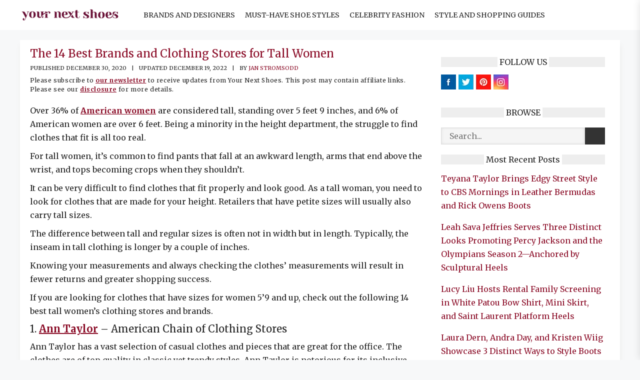

--- FILE ---
content_type: text/html; charset=UTF-8
request_url: https://www.yournextshoes.com/tall-women-clothing/
body_size: 32263
content:
<!DOCTYPE html>
<html lang="en-US" prefix="og: https://ogp.me/ns#">
<head><meta charset="UTF-8"><script>if(navigator.userAgent.match(/MSIE|Internet Explorer/i)||navigator.userAgent.match(/Trident\/7\..*?rv:11/i)){var href=document.location.href;if(!href.match(/[?&]nowprocket/)){if(href.indexOf("?")==-1){if(href.indexOf("#")==-1){document.location.href=href+"?nowprocket=1"}else{document.location.href=href.replace("#","?nowprocket=1#")}}else{if(href.indexOf("#")==-1){document.location.href=href+"&nowprocket=1"}else{document.location.href=href.replace("#","&nowprocket=1#")}}}}</script><script>(()=>{class RocketLazyLoadScripts{constructor(){this.v="2.0.4",this.userEvents=["keydown","keyup","mousedown","mouseup","mousemove","mouseover","mouseout","touchmove","touchstart","touchend","touchcancel","wheel","click","dblclick","input"],this.attributeEvents=["onblur","onclick","oncontextmenu","ondblclick","onfocus","onmousedown","onmouseenter","onmouseleave","onmousemove","onmouseout","onmouseover","onmouseup","onmousewheel","onscroll","onsubmit"]}async t(){this.i(),this.o(),/iP(ad|hone)/.test(navigator.userAgent)&&this.h(),this.u(),this.l(this),this.m(),this.k(this),this.p(this),this._(),await Promise.all([this.R(),this.L()]),this.lastBreath=Date.now(),this.S(this),this.P(),this.D(),this.O(),this.M(),await this.C(this.delayedScripts.normal),await this.C(this.delayedScripts.defer),await this.C(this.delayedScripts.async),await this.T(),await this.F(),await this.j(),await this.A(),window.dispatchEvent(new Event("rocket-allScriptsLoaded")),this.everythingLoaded=!0,this.lastTouchEnd&&await new Promise(t=>setTimeout(t,500-Date.now()+this.lastTouchEnd)),this.I(),this.H(),this.U(),this.W()}i(){this.CSPIssue=sessionStorage.getItem("rocketCSPIssue"),document.addEventListener("securitypolicyviolation",t=>{this.CSPIssue||"script-src-elem"!==t.violatedDirective||"data"!==t.blockedURI||(this.CSPIssue=!0,sessionStorage.setItem("rocketCSPIssue",!0))},{isRocket:!0})}o(){window.addEventListener("pageshow",t=>{this.persisted=t.persisted,this.realWindowLoadedFired=!0},{isRocket:!0}),window.addEventListener("pagehide",()=>{this.onFirstUserAction=null},{isRocket:!0})}h(){let t;function e(e){t=e}window.addEventListener("touchstart",e,{isRocket:!0}),window.addEventListener("touchend",function i(o){o.changedTouches[0]&&t.changedTouches[0]&&Math.abs(o.changedTouches[0].pageX-t.changedTouches[0].pageX)<10&&Math.abs(o.changedTouches[0].pageY-t.changedTouches[0].pageY)<10&&o.timeStamp-t.timeStamp<200&&(window.removeEventListener("touchstart",e,{isRocket:!0}),window.removeEventListener("touchend",i,{isRocket:!0}),"INPUT"===o.target.tagName&&"text"===o.target.type||(o.target.dispatchEvent(new TouchEvent("touchend",{target:o.target,bubbles:!0})),o.target.dispatchEvent(new MouseEvent("mouseover",{target:o.target,bubbles:!0})),o.target.dispatchEvent(new PointerEvent("click",{target:o.target,bubbles:!0,cancelable:!0,detail:1,clientX:o.changedTouches[0].clientX,clientY:o.changedTouches[0].clientY})),event.preventDefault()))},{isRocket:!0})}q(t){this.userActionTriggered||("mousemove"!==t.type||this.firstMousemoveIgnored?"keyup"===t.type||"mouseover"===t.type||"mouseout"===t.type||(this.userActionTriggered=!0,this.onFirstUserAction&&this.onFirstUserAction()):this.firstMousemoveIgnored=!0),"click"===t.type&&t.preventDefault(),t.stopPropagation(),t.stopImmediatePropagation(),"touchstart"===this.lastEvent&&"touchend"===t.type&&(this.lastTouchEnd=Date.now()),"click"===t.type&&(this.lastTouchEnd=0),this.lastEvent=t.type,t.composedPath&&t.composedPath()[0].getRootNode()instanceof ShadowRoot&&(t.rocketTarget=t.composedPath()[0]),this.savedUserEvents.push(t)}u(){this.savedUserEvents=[],this.userEventHandler=this.q.bind(this),this.userEvents.forEach(t=>window.addEventListener(t,this.userEventHandler,{passive:!1,isRocket:!0})),document.addEventListener("visibilitychange",this.userEventHandler,{isRocket:!0})}U(){this.userEvents.forEach(t=>window.removeEventListener(t,this.userEventHandler,{passive:!1,isRocket:!0})),document.removeEventListener("visibilitychange",this.userEventHandler,{isRocket:!0}),this.savedUserEvents.forEach(t=>{(t.rocketTarget||t.target).dispatchEvent(new window[t.constructor.name](t.type,t))})}m(){const t="return false",e=Array.from(this.attributeEvents,t=>"data-rocket-"+t),i="["+this.attributeEvents.join("],[")+"]",o="[data-rocket-"+this.attributeEvents.join("],[data-rocket-")+"]",s=(e,i,o)=>{o&&o!==t&&(e.setAttribute("data-rocket-"+i,o),e["rocket"+i]=new Function("event",o),e.setAttribute(i,t))};new MutationObserver(t=>{for(const n of t)"attributes"===n.type&&(n.attributeName.startsWith("data-rocket-")||this.everythingLoaded?n.attributeName.startsWith("data-rocket-")&&this.everythingLoaded&&this.N(n.target,n.attributeName.substring(12)):s(n.target,n.attributeName,n.target.getAttribute(n.attributeName))),"childList"===n.type&&n.addedNodes.forEach(t=>{if(t.nodeType===Node.ELEMENT_NODE)if(this.everythingLoaded)for(const i of[t,...t.querySelectorAll(o)])for(const t of i.getAttributeNames())e.includes(t)&&this.N(i,t.substring(12));else for(const e of[t,...t.querySelectorAll(i)])for(const t of e.getAttributeNames())this.attributeEvents.includes(t)&&s(e,t,e.getAttribute(t))})}).observe(document,{subtree:!0,childList:!0,attributeFilter:[...this.attributeEvents,...e]})}I(){this.attributeEvents.forEach(t=>{document.querySelectorAll("[data-rocket-"+t+"]").forEach(e=>{this.N(e,t)})})}N(t,e){const i=t.getAttribute("data-rocket-"+e);i&&(t.setAttribute(e,i),t.removeAttribute("data-rocket-"+e))}k(t){Object.defineProperty(HTMLElement.prototype,"onclick",{get(){return this.rocketonclick||null},set(e){this.rocketonclick=e,this.setAttribute(t.everythingLoaded?"onclick":"data-rocket-onclick","this.rocketonclick(event)")}})}S(t){function e(e,i){let o=e[i];e[i]=null,Object.defineProperty(e,i,{get:()=>o,set(s){t.everythingLoaded?o=s:e["rocket"+i]=o=s}})}e(document,"onreadystatechange"),e(window,"onload"),e(window,"onpageshow");try{Object.defineProperty(document,"readyState",{get:()=>t.rocketReadyState,set(e){t.rocketReadyState=e},configurable:!0}),document.readyState="loading"}catch(t){console.log("WPRocket DJE readyState conflict, bypassing")}}l(t){this.originalAddEventListener=EventTarget.prototype.addEventListener,this.originalRemoveEventListener=EventTarget.prototype.removeEventListener,this.savedEventListeners=[],EventTarget.prototype.addEventListener=function(e,i,o){o&&o.isRocket||!t.B(e,this)&&!t.userEvents.includes(e)||t.B(e,this)&&!t.userActionTriggered||e.startsWith("rocket-")||t.everythingLoaded?t.originalAddEventListener.call(this,e,i,o):(t.savedEventListeners.push({target:this,remove:!1,type:e,func:i,options:o}),"mouseenter"!==e&&"mouseleave"!==e||t.originalAddEventListener.call(this,e,t.savedUserEvents.push,o))},EventTarget.prototype.removeEventListener=function(e,i,o){o&&o.isRocket||!t.B(e,this)&&!t.userEvents.includes(e)||t.B(e,this)&&!t.userActionTriggered||e.startsWith("rocket-")||t.everythingLoaded?t.originalRemoveEventListener.call(this,e,i,o):t.savedEventListeners.push({target:this,remove:!0,type:e,func:i,options:o})}}J(t,e){this.savedEventListeners=this.savedEventListeners.filter(i=>{let o=i.type,s=i.target||window;return e!==o||t!==s||(this.B(o,s)&&(i.type="rocket-"+o),this.$(i),!1)})}H(){EventTarget.prototype.addEventListener=this.originalAddEventListener,EventTarget.prototype.removeEventListener=this.originalRemoveEventListener,this.savedEventListeners.forEach(t=>this.$(t))}$(t){t.remove?this.originalRemoveEventListener.call(t.target,t.type,t.func,t.options):this.originalAddEventListener.call(t.target,t.type,t.func,t.options)}p(t){let e;function i(e){return t.everythingLoaded?e:e.split(" ").map(t=>"load"===t||t.startsWith("load.")?"rocket-jquery-load":t).join(" ")}function o(o){function s(e){const s=o.fn[e];o.fn[e]=o.fn.init.prototype[e]=function(){return this[0]===window&&t.userActionTriggered&&("string"==typeof arguments[0]||arguments[0]instanceof String?arguments[0]=i(arguments[0]):"object"==typeof arguments[0]&&Object.keys(arguments[0]).forEach(t=>{const e=arguments[0][t];delete arguments[0][t],arguments[0][i(t)]=e})),s.apply(this,arguments),this}}if(o&&o.fn&&!t.allJQueries.includes(o)){const e={DOMContentLoaded:[],"rocket-DOMContentLoaded":[]};for(const t in e)document.addEventListener(t,()=>{e[t].forEach(t=>t())},{isRocket:!0});o.fn.ready=o.fn.init.prototype.ready=function(i){function s(){parseInt(o.fn.jquery)>2?setTimeout(()=>i.bind(document)(o)):i.bind(document)(o)}return"function"==typeof i&&(t.realDomReadyFired?!t.userActionTriggered||t.fauxDomReadyFired?s():e["rocket-DOMContentLoaded"].push(s):e.DOMContentLoaded.push(s)),o([])},s("on"),s("one"),s("off"),t.allJQueries.push(o)}e=o}t.allJQueries=[],o(window.jQuery),Object.defineProperty(window,"jQuery",{get:()=>e,set(t){o(t)}})}P(){const t=new Map;document.write=document.writeln=function(e){const i=document.currentScript,o=document.createRange(),s=i.parentElement;let n=t.get(i);void 0===n&&(n=i.nextSibling,t.set(i,n));const c=document.createDocumentFragment();o.setStart(c,0),c.appendChild(o.createContextualFragment(e)),s.insertBefore(c,n)}}async R(){return new Promise(t=>{this.userActionTriggered?t():this.onFirstUserAction=t})}async L(){return new Promise(t=>{document.addEventListener("DOMContentLoaded",()=>{this.realDomReadyFired=!0,t()},{isRocket:!0})})}async j(){return this.realWindowLoadedFired?Promise.resolve():new Promise(t=>{window.addEventListener("load",t,{isRocket:!0})})}M(){this.pendingScripts=[];this.scriptsMutationObserver=new MutationObserver(t=>{for(const e of t)e.addedNodes.forEach(t=>{"SCRIPT"!==t.tagName||t.noModule||t.isWPRocket||this.pendingScripts.push({script:t,promise:new Promise(e=>{const i=()=>{const i=this.pendingScripts.findIndex(e=>e.script===t);i>=0&&this.pendingScripts.splice(i,1),e()};t.addEventListener("load",i,{isRocket:!0}),t.addEventListener("error",i,{isRocket:!0}),setTimeout(i,1e3)})})})}),this.scriptsMutationObserver.observe(document,{childList:!0,subtree:!0})}async F(){await this.X(),this.pendingScripts.length?(await this.pendingScripts[0].promise,await this.F()):this.scriptsMutationObserver.disconnect()}D(){this.delayedScripts={normal:[],async:[],defer:[]},document.querySelectorAll("script[type$=rocketlazyloadscript]").forEach(t=>{t.hasAttribute("data-rocket-src")?t.hasAttribute("async")&&!1!==t.async?this.delayedScripts.async.push(t):t.hasAttribute("defer")&&!1!==t.defer||"module"===t.getAttribute("data-rocket-type")?this.delayedScripts.defer.push(t):this.delayedScripts.normal.push(t):this.delayedScripts.normal.push(t)})}async _(){await this.L();let t=[];document.querySelectorAll("script[type$=rocketlazyloadscript][data-rocket-src]").forEach(e=>{let i=e.getAttribute("data-rocket-src");if(i&&!i.startsWith("data:")){i.startsWith("//")&&(i=location.protocol+i);try{const o=new URL(i).origin;o!==location.origin&&t.push({src:o,crossOrigin:e.crossOrigin||"module"===e.getAttribute("data-rocket-type")})}catch(t){}}}),t=[...new Map(t.map(t=>[JSON.stringify(t),t])).values()],this.Y(t,"preconnect")}async G(t){if(await this.K(),!0!==t.noModule||!("noModule"in HTMLScriptElement.prototype))return new Promise(e=>{let i;function o(){(i||t).setAttribute("data-rocket-status","executed"),e()}try{if(navigator.userAgent.includes("Firefox/")||""===navigator.vendor||this.CSPIssue)i=document.createElement("script"),[...t.attributes].forEach(t=>{let e=t.nodeName;"type"!==e&&("data-rocket-type"===e&&(e="type"),"data-rocket-src"===e&&(e="src"),i.setAttribute(e,t.nodeValue))}),t.text&&(i.text=t.text),t.nonce&&(i.nonce=t.nonce),i.hasAttribute("src")?(i.addEventListener("load",o,{isRocket:!0}),i.addEventListener("error",()=>{i.setAttribute("data-rocket-status","failed-network"),e()},{isRocket:!0}),setTimeout(()=>{i.isConnected||e()},1)):(i.text=t.text,o()),i.isWPRocket=!0,t.parentNode.replaceChild(i,t);else{const i=t.getAttribute("data-rocket-type"),s=t.getAttribute("data-rocket-src");i?(t.type=i,t.removeAttribute("data-rocket-type")):t.removeAttribute("type"),t.addEventListener("load",o,{isRocket:!0}),t.addEventListener("error",i=>{this.CSPIssue&&i.target.src.startsWith("data:")?(console.log("WPRocket: CSP fallback activated"),t.removeAttribute("src"),this.G(t).then(e)):(t.setAttribute("data-rocket-status","failed-network"),e())},{isRocket:!0}),s?(t.fetchPriority="high",t.removeAttribute("data-rocket-src"),t.src=s):t.src="data:text/javascript;base64,"+window.btoa(unescape(encodeURIComponent(t.text)))}}catch(i){t.setAttribute("data-rocket-status","failed-transform"),e()}});t.setAttribute("data-rocket-status","skipped")}async C(t){const e=t.shift();return e?(e.isConnected&&await this.G(e),this.C(t)):Promise.resolve()}O(){this.Y([...this.delayedScripts.normal,...this.delayedScripts.defer,...this.delayedScripts.async],"preload")}Y(t,e){this.trash=this.trash||[];let i=!0;var o=document.createDocumentFragment();t.forEach(t=>{const s=t.getAttribute&&t.getAttribute("data-rocket-src")||t.src;if(s&&!s.startsWith("data:")){const n=document.createElement("link");n.href=s,n.rel=e,"preconnect"!==e&&(n.as="script",n.fetchPriority=i?"high":"low"),t.getAttribute&&"module"===t.getAttribute("data-rocket-type")&&(n.crossOrigin=!0),t.crossOrigin&&(n.crossOrigin=t.crossOrigin),t.integrity&&(n.integrity=t.integrity),t.nonce&&(n.nonce=t.nonce),o.appendChild(n),this.trash.push(n),i=!1}}),document.head.appendChild(o)}W(){this.trash.forEach(t=>t.remove())}async T(){try{document.readyState="interactive"}catch(t){}this.fauxDomReadyFired=!0;try{await this.K(),this.J(document,"readystatechange"),document.dispatchEvent(new Event("rocket-readystatechange")),await this.K(),document.rocketonreadystatechange&&document.rocketonreadystatechange(),await this.K(),this.J(document,"DOMContentLoaded"),document.dispatchEvent(new Event("rocket-DOMContentLoaded")),await this.K(),this.J(window,"DOMContentLoaded"),window.dispatchEvent(new Event("rocket-DOMContentLoaded"))}catch(t){console.error(t)}}async A(){try{document.readyState="complete"}catch(t){}try{await this.K(),this.J(document,"readystatechange"),document.dispatchEvent(new Event("rocket-readystatechange")),await this.K(),document.rocketonreadystatechange&&document.rocketonreadystatechange(),await this.K(),this.J(window,"load"),window.dispatchEvent(new Event("rocket-load")),await this.K(),window.rocketonload&&window.rocketonload(),await this.K(),this.allJQueries.forEach(t=>t(window).trigger("rocket-jquery-load")),await this.K(),this.J(window,"pageshow");const t=new Event("rocket-pageshow");t.persisted=this.persisted,window.dispatchEvent(t),await this.K(),window.rocketonpageshow&&window.rocketonpageshow({persisted:this.persisted})}catch(t){console.error(t)}}async K(){Date.now()-this.lastBreath>45&&(await this.X(),this.lastBreath=Date.now())}async X(){return document.hidden?new Promise(t=>setTimeout(t)):new Promise(t=>requestAnimationFrame(t))}B(t,e){return e===document&&"readystatechange"===t||(e===document&&"DOMContentLoaded"===t||(e===window&&"DOMContentLoaded"===t||(e===window&&"load"===t||e===window&&"pageshow"===t)))}static run(){(new RocketLazyLoadScripts).t()}}RocketLazyLoadScripts.run()})();</script>



	
		<style>img:is([sizes="auto" i], [sizes^="auto," i]) { contain-intrinsic-size: 3000px 1500px }</style>
	<meta name="viewport" content="width=device-width, initial-scale=1">
<!-- Search Engine Optimization by Rank Math PRO - https://rankmath.com/ -->
<title>14 Best Brands and Clothing Stores for Tall Women</title>
<link data-rocket-prefetch href="https://fonts.googleapis.com" rel="dns-prefetch">
<link data-rocket-prefetch href="https://scripts.mediavine.com" rel="dns-prefetch">
<link data-rocket-preload as="style" href="https://fonts.googleapis.com/css?family=Merriweather%3A300%2C300italic%2Cregular%2Citalic%2C700%2C700italic%2C900%2C900italic&#038;display=swap" rel="preload">
<link href="https://fonts.googleapis.com/css?family=Merriweather%3A300%2C300italic%2Cregular%2Citalic%2C700%2C700italic%2C900%2C900italic&#038;display=swap" media="print" onload="this.media=&#039;all&#039;" rel="stylesheet">
<noscript><link rel="stylesheet" href="https://fonts.googleapis.com/css?family=Merriweather%3A300%2C300italic%2Cregular%2Citalic%2C700%2C700italic%2C900%2C900italic&#038;display=swap"></noscript><link rel="preload" data-rocket-preload as="image" href="https://www.yournextshoes.com/wp-content/uploads/2020/12/Tall-Women-Clothing.jpg" imagesrcset="https://www.yournextshoes.com/wp-content/uploads/2020/12/Tall-Women-Clothing.jpg 700w, https://www.yournextshoes.com/wp-content/uploads/2020/12/Tall-Women-Clothing-300x204.jpg 300w, https://www.yournextshoes.com/wp-content/uploads/2020/12/Tall-Women-Clothing-150x102.jpg 150w" imagesizes="(max-width: 700px) 100vw, 700px" fetchpriority="high">
<meta name="description" content="Over 36% of American women are considered tall, standing over 5 feet 9 inches, and 6% of American women are over 6 feet. Being a minority in the height"/>
<meta name="robots" content="follow, index, max-snippet:-1, max-video-preview:-1, max-image-preview:large"/>
<link rel="canonical" href="https://www.yournextshoes.com/tall-women-clothing/" />
<meta property="og:locale" content="en_US" />
<meta property="og:type" content="article" />
<meta property="og:title" content="14 Best Brands and Clothing Stores for Tall Women" />
<meta property="og:description" content="Over 36% of American women are considered tall, standing over 5 feet 9 inches, and 6% of American women are over 6 feet. Being a minority in the height" />
<meta property="og:url" content="https://www.yournextshoes.com/tall-women-clothing/" />
<meta property="og:site_name" content="Your Next Shoes" />
<meta property="article:publisher" content="https://www.facebook.com/yournextshoes" />
<meta property="article:author" content="https://www.facebook.com/jan.e.stromsodd" />
<meta property="article:section" content="Shopping Guides for Accessories, Bags, Clothing and Shoes" />
<meta property="og:updated_time" content="2022-12-19T01:16:02+00:00" />
<meta property="og:image" content="https://www.yournextshoes.com/wp-content/uploads/2020/12/New-York-Clothing-Company-FB.jpg" />
<meta property="og:image:secure_url" content="https://www.yournextshoes.com/wp-content/uploads/2020/12/New-York-Clothing-Company-FB.jpg" />
<meta property="og:image:width" content="1200" />
<meta property="og:image:height" content="630" />
<meta property="og:image:alt" content="tall" />
<meta property="og:image:type" content="image/jpeg" />
<meta property="article:published_time" content="2020-12-30T00:00+00:00" />
<meta property="article:modified_time" content="2022-12-19T01:16:02+00:00" />
<meta name="twitter:card" content="summary_large_image" />
<meta name="twitter:title" content="14 Best Brands and Clothing Stores for Tall Women" />
<meta name="twitter:description" content="Over 36% of American women are considered tall, standing over 5 feet 9 inches, and 6% of American women are over 6 feet. Being a minority in the height" />
<meta name="twitter:site" content="@yournextshoes" />
<meta name="twitter:creator" content="@stromsodd" />
<meta name="twitter:image" content="https://www.yournextshoes.com/wp-content/uploads/2020/12/New-York-Clothing-Company-FB.jpg" />
<meta name="twitter:label1" content="Written by" />
<meta name="twitter:data1" content="Jan Stromsodd" />
<meta name="twitter:label2" content="Time to read" />
<meta name="twitter:data2" content="8 minutes" />
<script type="application/ld+json" class="rank-math-schema-pro">{"@context":"https://schema.org","@graph":[{"@type":"Organization","@id":"https://www.yournextshoes.com/#organization","name":"Your Next Shoes","sameAs":["https://www.facebook.com/yournextshoes","https://twitter.com/yournextshoes"],"logo":{"@type":"ImageObject","@id":"https://www.yournextshoes.com/#logo","url":"https://www.yournextshoes.com/wp-content/uploads/2022/09/Final-logo-black-02-WEB.jpg","contentUrl":"https://www.yournextshoes.com/wp-content/uploads/2022/09/Final-logo-black-02-WEB.jpg","caption":"Your Next Shoes","inLanguage":"en-US","width":"1182","height":"1182"}},{"@type":"WebSite","@id":"https://www.yournextshoes.com/#website","url":"https://www.yournextshoes.com","name":"Your Next Shoes","publisher":{"@id":"https://www.yournextshoes.com/#organization"},"inLanguage":"en-US"},{"@type":"ImageObject","@id":"https://www.yournextshoes.com/wp-content/uploads/2020/12/New-York-Clothing-Company-featured.jpg","url":"https://www.yournextshoes.com/wp-content/uploads/2020/12/New-York-Clothing-Company-featured.jpg","width":"410","height":"220","inLanguage":"en-US"},{"@type":"BreadcrumbList","@id":"https://www.yournextshoes.com/tall-women-clothing/#breadcrumb","itemListElement":[{"@type":"ListItem","position":"1","item":{"@id":"https://www.yournextshoes.com","name":"Home"}},{"@type":"ListItem","position":"2","item":{"@id":"https://www.yournextshoes.com/shoes-buying-guide/","name":"Shopping Guides for Accessories, Bags, Clothing and Shoes"}},{"@type":"ListItem","position":"3","item":{"@id":"https://www.yournextshoes.com/tall-women-clothing/","name":"The 14 Best Brands and Clothing Stores for Tall Women"}}]},{"@type":"WebPage","@id":"https://www.yournextshoes.com/tall-women-clothing/#webpage","url":"https://www.yournextshoes.com/tall-women-clothing/","name":"14 Best Brands and Clothing Stores for Tall Women","datePublished":"2022-12-16T00:46:07+00:00","dateModified":"2022-12-19T01:16:02+00:00","isPartOf":{"@id":"https://www.yournextshoes.com/#website"},"primaryImageOfPage":{"@id":"https://www.yournextshoes.com/wp-content/uploads/2020/12/New-York-Clothing-Company-featured.jpg"},"inLanguage":"en-US","breadcrumb":{"@id":"https://www.yournextshoes.com/tall-women-clothing/#breadcrumb"}},{"@type":"Person","@id":"https://www.yournextshoes.com/author/jan-stromsodd/","name":"Jan Stromsodd","url":"https://www.yournextshoes.com/author/jan-stromsodd/","image":{"@type":"ImageObject","@id":"https://secure.gravatar.com/avatar/f42012c3a63f777e27c03f99faa23a72f7c251244598bea440235fdc7099b8f9?s=96&amp;d=identicon&amp;r=g","url":"https://secure.gravatar.com/avatar/f42012c3a63f777e27c03f99faa23a72f7c251244598bea440235fdc7099b8f9?s=96&amp;d=identicon&amp;r=g","caption":"Jan Stromsodd","inLanguage":"en-US"},"sameAs":["https://www.facebook.com/jan.e.stromsodd","https://twitter.com/stromsodd"],"worksFor":{"@id":"https://www.yournextshoes.com/#organization"}},{"@type":"BlogPosting","headline":"14 Best Brands and Clothing Stores for Tall Women","keywords":"tall","datePublished":"2022-12-16T00:46:07+00:00","dateModified":"2022-12-19T01:16:02+00:00","articleSection":"Shopping Guides for Accessories, Bags, Clothing and Shoes","author":{"@id":"https://www.yournextshoes.com/author/jan-stromsodd/","name":"Jan Stromsodd"},"publisher":{"@id":"https://www.yournextshoes.com/#organization"},"description":"Over 36% of American women are considered tall, standing over 5 feet 9 inches, and 6% of American women are over 6 feet. Being a minority in the height","copyrightYear":"2022","copyrightHolder":{"@id":"https://www.yournextshoes.com/#organization"},"name":"14 Best Brands and Clothing Stores for Tall Women","@id":"https://www.yournextshoes.com/tall-women-clothing/#richSnippet","isPartOf":{"@id":"https://www.yournextshoes.com/tall-women-clothing/#webpage"},"image":{"@id":"https://www.yournextshoes.com/wp-content/uploads/2020/12/New-York-Clothing-Company-featured.jpg"},"inLanguage":"en-US","mainEntityOfPage":{"@id":"https://www.yournextshoes.com/tall-women-clothing/#webpage"}}]}</script>
<!-- /Rank Math WordPress SEO plugin -->

<link rel='dns-prefetch' href='//scripts.mediavine.com' />
<link href='https://fonts.gstatic.com' crossorigin rel='preconnect' />
<link href='https://fonts.googleapis.com' crossorigin rel='preconnect' />
<link rel="alternate" type="application/rss+xml" title="Your Next Shoes &raquo; Feed" href="https://www.yournextshoes.com/feed/" />
<link rel="alternate" type="application/rss+xml" title="Your Next Shoes &raquo; Comments Feed" href="https://www.yournextshoes.com/comments/feed/" />
<style id='wp-emoji-styles-inline-css'>

	img.wp-smiley, img.emoji {
		display: inline !important;
		border: none !important;
		box-shadow: none !important;
		height: 1em !important;
		width: 1em !important;
		margin: 0 0.07em !important;
		vertical-align: -0.1em !important;
		background: none !important;
		padding: 0 !important;
	}
</style>
<link rel='stylesheet' id='wp-block-library-css' href='https://www.yournextshoes.com/wp-includes/css/dist/block-library/style.min.css?ver=6.8.3' media='all' />
<style id='classic-theme-styles-inline-css'>
/*! This file is auto-generated */
.wp-block-button__link{color:#fff;background-color:#32373c;border-radius:9999px;box-shadow:none;text-decoration:none;padding:calc(.667em + 2px) calc(1.333em + 2px);font-size:1.125em}.wp-block-file__button{background:#32373c;color:#fff;text-decoration:none}
</style>
<style id='global-styles-inline-css'>
:root{--wp--preset--aspect-ratio--square: 1;--wp--preset--aspect-ratio--4-3: 4/3;--wp--preset--aspect-ratio--3-4: 3/4;--wp--preset--aspect-ratio--3-2: 3/2;--wp--preset--aspect-ratio--2-3: 2/3;--wp--preset--aspect-ratio--16-9: 16/9;--wp--preset--aspect-ratio--9-16: 9/16;--wp--preset--color--black: #000000;--wp--preset--color--cyan-bluish-gray: #abb8c3;--wp--preset--color--white: #ffffff;--wp--preset--color--pale-pink: #f78da7;--wp--preset--color--vivid-red: #cf2e2e;--wp--preset--color--luminous-vivid-orange: #ff6900;--wp--preset--color--luminous-vivid-amber: #fcb900;--wp--preset--color--light-green-cyan: #7bdcb5;--wp--preset--color--vivid-green-cyan: #00d084;--wp--preset--color--pale-cyan-blue: #8ed1fc;--wp--preset--color--vivid-cyan-blue: #0693e3;--wp--preset--color--vivid-purple: #9b51e0;--wp--preset--color--contrast: var(--contrast);--wp--preset--color--contrast-2: var(--contrast-2);--wp--preset--color--contrast-3: var(--contrast-3);--wp--preset--color--base: var(--base);--wp--preset--color--base-2: var(--base-2);--wp--preset--color--base-3: var(--base-3);--wp--preset--color--accent: var(--accent);--wp--preset--gradient--vivid-cyan-blue-to-vivid-purple: linear-gradient(135deg,rgba(6,147,227,1) 0%,rgb(155,81,224) 100%);--wp--preset--gradient--light-green-cyan-to-vivid-green-cyan: linear-gradient(135deg,rgb(122,220,180) 0%,rgb(0,208,130) 100%);--wp--preset--gradient--luminous-vivid-amber-to-luminous-vivid-orange: linear-gradient(135deg,rgba(252,185,0,1) 0%,rgba(255,105,0,1) 100%);--wp--preset--gradient--luminous-vivid-orange-to-vivid-red: linear-gradient(135deg,rgba(255,105,0,1) 0%,rgb(207,46,46) 100%);--wp--preset--gradient--very-light-gray-to-cyan-bluish-gray: linear-gradient(135deg,rgb(238,238,238) 0%,rgb(169,184,195) 100%);--wp--preset--gradient--cool-to-warm-spectrum: linear-gradient(135deg,rgb(74,234,220) 0%,rgb(151,120,209) 20%,rgb(207,42,186) 40%,rgb(238,44,130) 60%,rgb(251,105,98) 80%,rgb(254,248,76) 100%);--wp--preset--gradient--blush-light-purple: linear-gradient(135deg,rgb(255,206,236) 0%,rgb(152,150,240) 100%);--wp--preset--gradient--blush-bordeaux: linear-gradient(135deg,rgb(254,205,165) 0%,rgb(254,45,45) 50%,rgb(107,0,62) 100%);--wp--preset--gradient--luminous-dusk: linear-gradient(135deg,rgb(255,203,112) 0%,rgb(199,81,192) 50%,rgb(65,88,208) 100%);--wp--preset--gradient--pale-ocean: linear-gradient(135deg,rgb(255,245,203) 0%,rgb(182,227,212) 50%,rgb(51,167,181) 100%);--wp--preset--gradient--electric-grass: linear-gradient(135deg,rgb(202,248,128) 0%,rgb(113,206,126) 100%);--wp--preset--gradient--midnight: linear-gradient(135deg,rgb(2,3,129) 0%,rgb(40,116,252) 100%);--wp--preset--font-size--small: 13px;--wp--preset--font-size--medium: 20px;--wp--preset--font-size--large: 36px;--wp--preset--font-size--x-large: 42px;--wp--preset--spacing--20: 0.44rem;--wp--preset--spacing--30: 0.67rem;--wp--preset--spacing--40: 1rem;--wp--preset--spacing--50: 1.5rem;--wp--preset--spacing--60: 2.25rem;--wp--preset--spacing--70: 3.38rem;--wp--preset--spacing--80: 5.06rem;--wp--preset--shadow--natural: 6px 6px 9px rgba(0, 0, 0, 0.2);--wp--preset--shadow--deep: 12px 12px 50px rgba(0, 0, 0, 0.4);--wp--preset--shadow--sharp: 6px 6px 0px rgba(0, 0, 0, 0.2);--wp--preset--shadow--outlined: 6px 6px 0px -3px rgba(255, 255, 255, 1), 6px 6px rgba(0, 0, 0, 1);--wp--preset--shadow--crisp: 6px 6px 0px rgba(0, 0, 0, 1);}:where(.is-layout-flex){gap: 0.5em;}:where(.is-layout-grid){gap: 0.5em;}body .is-layout-flex{display: flex;}.is-layout-flex{flex-wrap: wrap;align-items: center;}.is-layout-flex > :is(*, div){margin: 0;}body .is-layout-grid{display: grid;}.is-layout-grid > :is(*, div){margin: 0;}:where(.wp-block-columns.is-layout-flex){gap: 2em;}:where(.wp-block-columns.is-layout-grid){gap: 2em;}:where(.wp-block-post-template.is-layout-flex){gap: 1.25em;}:where(.wp-block-post-template.is-layout-grid){gap: 1.25em;}.has-black-color{color: var(--wp--preset--color--black) !important;}.has-cyan-bluish-gray-color{color: var(--wp--preset--color--cyan-bluish-gray) !important;}.has-white-color{color: var(--wp--preset--color--white) !important;}.has-pale-pink-color{color: var(--wp--preset--color--pale-pink) !important;}.has-vivid-red-color{color: var(--wp--preset--color--vivid-red) !important;}.has-luminous-vivid-orange-color{color: var(--wp--preset--color--luminous-vivid-orange) !important;}.has-luminous-vivid-amber-color{color: var(--wp--preset--color--luminous-vivid-amber) !important;}.has-light-green-cyan-color{color: var(--wp--preset--color--light-green-cyan) !important;}.has-vivid-green-cyan-color{color: var(--wp--preset--color--vivid-green-cyan) !important;}.has-pale-cyan-blue-color{color: var(--wp--preset--color--pale-cyan-blue) !important;}.has-vivid-cyan-blue-color{color: var(--wp--preset--color--vivid-cyan-blue) !important;}.has-vivid-purple-color{color: var(--wp--preset--color--vivid-purple) !important;}.has-black-background-color{background-color: var(--wp--preset--color--black) !important;}.has-cyan-bluish-gray-background-color{background-color: var(--wp--preset--color--cyan-bluish-gray) !important;}.has-white-background-color{background-color: var(--wp--preset--color--white) !important;}.has-pale-pink-background-color{background-color: var(--wp--preset--color--pale-pink) !important;}.has-vivid-red-background-color{background-color: var(--wp--preset--color--vivid-red) !important;}.has-luminous-vivid-orange-background-color{background-color: var(--wp--preset--color--luminous-vivid-orange) !important;}.has-luminous-vivid-amber-background-color{background-color: var(--wp--preset--color--luminous-vivid-amber) !important;}.has-light-green-cyan-background-color{background-color: var(--wp--preset--color--light-green-cyan) !important;}.has-vivid-green-cyan-background-color{background-color: var(--wp--preset--color--vivid-green-cyan) !important;}.has-pale-cyan-blue-background-color{background-color: var(--wp--preset--color--pale-cyan-blue) !important;}.has-vivid-cyan-blue-background-color{background-color: var(--wp--preset--color--vivid-cyan-blue) !important;}.has-vivid-purple-background-color{background-color: var(--wp--preset--color--vivid-purple) !important;}.has-black-border-color{border-color: var(--wp--preset--color--black) !important;}.has-cyan-bluish-gray-border-color{border-color: var(--wp--preset--color--cyan-bluish-gray) !important;}.has-white-border-color{border-color: var(--wp--preset--color--white) !important;}.has-pale-pink-border-color{border-color: var(--wp--preset--color--pale-pink) !important;}.has-vivid-red-border-color{border-color: var(--wp--preset--color--vivid-red) !important;}.has-luminous-vivid-orange-border-color{border-color: var(--wp--preset--color--luminous-vivid-orange) !important;}.has-luminous-vivid-amber-border-color{border-color: var(--wp--preset--color--luminous-vivid-amber) !important;}.has-light-green-cyan-border-color{border-color: var(--wp--preset--color--light-green-cyan) !important;}.has-vivid-green-cyan-border-color{border-color: var(--wp--preset--color--vivid-green-cyan) !important;}.has-pale-cyan-blue-border-color{border-color: var(--wp--preset--color--pale-cyan-blue) !important;}.has-vivid-cyan-blue-border-color{border-color: var(--wp--preset--color--vivid-cyan-blue) !important;}.has-vivid-purple-border-color{border-color: var(--wp--preset--color--vivid-purple) !important;}.has-vivid-cyan-blue-to-vivid-purple-gradient-background{background: var(--wp--preset--gradient--vivid-cyan-blue-to-vivid-purple) !important;}.has-light-green-cyan-to-vivid-green-cyan-gradient-background{background: var(--wp--preset--gradient--light-green-cyan-to-vivid-green-cyan) !important;}.has-luminous-vivid-amber-to-luminous-vivid-orange-gradient-background{background: var(--wp--preset--gradient--luminous-vivid-amber-to-luminous-vivid-orange) !important;}.has-luminous-vivid-orange-to-vivid-red-gradient-background{background: var(--wp--preset--gradient--luminous-vivid-orange-to-vivid-red) !important;}.has-very-light-gray-to-cyan-bluish-gray-gradient-background{background: var(--wp--preset--gradient--very-light-gray-to-cyan-bluish-gray) !important;}.has-cool-to-warm-spectrum-gradient-background{background: var(--wp--preset--gradient--cool-to-warm-spectrum) !important;}.has-blush-light-purple-gradient-background{background: var(--wp--preset--gradient--blush-light-purple) !important;}.has-blush-bordeaux-gradient-background{background: var(--wp--preset--gradient--blush-bordeaux) !important;}.has-luminous-dusk-gradient-background{background: var(--wp--preset--gradient--luminous-dusk) !important;}.has-pale-ocean-gradient-background{background: var(--wp--preset--gradient--pale-ocean) !important;}.has-electric-grass-gradient-background{background: var(--wp--preset--gradient--electric-grass) !important;}.has-midnight-gradient-background{background: var(--wp--preset--gradient--midnight) !important;}.has-small-font-size{font-size: var(--wp--preset--font-size--small) !important;}.has-medium-font-size{font-size: var(--wp--preset--font-size--medium) !important;}.has-large-font-size{font-size: var(--wp--preset--font-size--large) !important;}.has-x-large-font-size{font-size: var(--wp--preset--font-size--x-large) !important;}
:where(.wp-block-post-template.is-layout-flex){gap: 1.25em;}:where(.wp-block-post-template.is-layout-grid){gap: 1.25em;}
:where(.wp-block-columns.is-layout-flex){gap: 2em;}:where(.wp-block-columns.is-layout-grid){gap: 2em;}
:root :where(.wp-block-pullquote){font-size: 1.5em;line-height: 1.6;}
</style>
<link rel='stylesheet' id='generate-widget-areas-css' href='https://www.yournextshoes.com/wp-content/themes/generatepress/assets/css/components/widget-areas.min.css?ver=3.6.0' media='all' />
<link rel='stylesheet' id='generate-style-css' href='https://www.yournextshoes.com/wp-content/themes/generatepress/assets/css/main.min.css?ver=3.6.0' media='all' />
<style id='generate-style-inline-css'>
@media (max-width:768px){}
body{background-color:var(--base-2);color:var(--contrast);}a{color:var(--accent);}a{text-decoration:underline;}.entry-title a, .site-branding a, a.button, .wp-block-button__link, .main-navigation a{text-decoration:none;}a:hover, a:focus, a:active{color:#a30e2e;}.wp-block-group__inner-container{max-width:1200px;margin-left:auto;margin-right:auto;}.site-header .header-image{width:200px;}.generate-back-to-top{font-size:20px;border-radius:3px;position:fixed;bottom:30px;right:30px;line-height:40px;width:40px;text-align:center;z-index:10;transition:opacity 300ms ease-in-out;opacity:0.1;transform:translateY(1000px);}.generate-back-to-top__show{opacity:1;transform:translateY(0);}:root{--contrast:#222222;--contrast-2:#575760;--contrast-3:#b2b2be;--base:#f0f0f0;--base-2:#f7f8f9;--base-3:#ffffff;--accent:#8a0b26;}:root .has-contrast-color{color:var(--contrast);}:root .has-contrast-background-color{background-color:var(--contrast);}:root .has-contrast-2-color{color:var(--contrast-2);}:root .has-contrast-2-background-color{background-color:var(--contrast-2);}:root .has-contrast-3-color{color:var(--contrast-3);}:root .has-contrast-3-background-color{background-color:var(--contrast-3);}:root .has-base-color{color:var(--base);}:root .has-base-background-color{background-color:var(--base);}:root .has-base-2-color{color:var(--base-2);}:root .has-base-2-background-color{background-color:var(--base-2);}:root .has-base-3-color{color:var(--base-3);}:root .has-base-3-background-color{background-color:var(--base-3);}:root .has-accent-color{color:var(--accent);}:root .has-accent-background-color{background-color:var(--accent);}.main-navigation a, .main-navigation .menu-toggle, .main-navigation .menu-bar-items{font-family:Merriweather, serif;text-transform:uppercase;font-size:14px;line-height:1.7;}body, button, input, select, textarea{font-family:Merriweather, serif;font-size:16px;}body{line-height:1.7;}p{margin-bottom:10px;}.top-bar{background-color:#636363;color:#ffffff;}.top-bar a{color:var(--accent);}.top-bar a:hover{color:#b31034;}.site-header{background-color:var(--base-3);}.site-header a{color:#8a0b26;}.site-header a:hover{color:#a30d2d;}.main-title a,.main-title a:hover{color:var(--contrast);}.site-description{color:var(--contrast-2);}.mobile-menu-control-wrapper .menu-toggle,.mobile-menu-control-wrapper .menu-toggle:hover,.mobile-menu-control-wrapper .menu-toggle:focus,.has-inline-mobile-toggle #site-navigation.toggled{background-color:rgba(0, 0, 0, 0.02);}.main-navigation,.main-navigation ul ul{background-color:var(--base-3);}.main-navigation .main-nav ul li a, .main-navigation .menu-toggle, .main-navigation .menu-bar-items{color:var(--contrast);}.main-navigation .main-nav ul li:not([class*="current-menu-"]):hover > a, .main-navigation .main-nav ul li:not([class*="current-menu-"]):focus > a, .main-navigation .main-nav ul li.sfHover:not([class*="current-menu-"]) > a, .main-navigation .menu-bar-item:hover > a, .main-navigation .menu-bar-item.sfHover > a{color:var(--accent);}button.menu-toggle:hover,button.menu-toggle:focus{color:var(--contrast);}.main-navigation .main-nav ul li[class*="current-menu-"] > a{color:var(--accent);}.navigation-search input[type="search"],.navigation-search input[type="search"]:active, .navigation-search input[type="search"]:focus, .main-navigation .main-nav ul li.search-item.active > a, .main-navigation .menu-bar-items .search-item.active > a{color:var(--accent);}.main-navigation ul ul{background-color:var(--base);}.separate-containers .inside-article, .separate-containers .comments-area, .separate-containers .page-header, .one-container .container, .separate-containers .paging-navigation, .inside-page-header{background-color:var(--base-3);}.inside-article a,.paging-navigation a,.comments-area a,.page-header a{color:#8a0b26;}.inside-article a:hover,.paging-navigation a:hover,.comments-area a:hover,.page-header a:hover{color:#b60b30;}.entry-title a{color:var(--contrast);}.entry-title a:hover{color:var(--contrast-2);}.entry-meta{color:var(--contrast-2);}.sidebar .widget{background-color:var(--base-3);}.footer-widgets{background-color:var(--base-3);}.site-info{color:#ffffff;background-color:#333333;}.site-info a{color:#ffffff;}.site-info a:hover{color:#dfdede;}.footer-bar .widget_nav_menu .current-menu-item a{color:#dfdede;}input[type="text"],input[type="email"],input[type="url"],input[type="password"],input[type="search"],input[type="tel"],input[type="number"],textarea,select{color:var(--contrast);background-color:var(--base-2);border-color:var(--base);}input[type="text"]:focus,input[type="email"]:focus,input[type="url"]:focus,input[type="password"]:focus,input[type="search"]:focus,input[type="tel"]:focus,input[type="number"]:focus,textarea:focus,select:focus{color:var(--contrast);background-color:var(--base-2);border-color:var(--contrast-3);}button,html input[type="button"],input[type="reset"],input[type="submit"],a.button,a.wp-block-button__link:not(.has-background){color:#ffffff;background-color:#55555e;}button:hover,html input[type="button"]:hover,input[type="reset"]:hover,input[type="submit"]:hover,a.button:hover,button:focus,html input[type="button"]:focus,input[type="reset"]:focus,input[type="submit"]:focus,a.button:focus,a.wp-block-button__link:not(.has-background):active,a.wp-block-button__link:not(.has-background):focus,a.wp-block-button__link:not(.has-background):hover{color:#ffffff;background-color:#3f4047;}a.generate-back-to-top{background-color:rgba( 0,0,0,0.4 );color:#ffffff;}a.generate-back-to-top:hover,a.generate-back-to-top:focus{background-color:rgba( 0,0,0,0.6 );color:#ffffff;}:root{--gp-search-modal-bg-color:var(--base-3);--gp-search-modal-text-color:var(--contrast);--gp-search-modal-overlay-bg-color:rgba(0,0,0,0.2);}@media (max-width: 768px){.main-navigation .menu-bar-item:hover > a, .main-navigation .menu-bar-item.sfHover > a{background:none;color:var(--contrast);}}.inside-top-bar{padding:0px;}.inside-header{padding:20px 0px 20px 0px;}.nav-below-header .main-navigation .inside-navigation.grid-container, .nav-above-header .main-navigation .inside-navigation.grid-container{padding:0px 10px 0px 10px;}.separate-containers .inside-article, .separate-containers .comments-area, .separate-containers .page-header, .separate-containers .paging-navigation, .one-container .site-content, .inside-page-header{padding:14px 20px 20px 20px;}.site-main .wp-block-group__inner-container{padding:14px 20px 20px 20px;}.separate-containers .paging-navigation{padding-top:20px;padding-bottom:20px;}.entry-content .alignwide, body:not(.no-sidebar) .entry-content .alignfull{margin-left:-20px;width:calc(100% + 40px);max-width:calc(100% + 40px);}.one-container.right-sidebar .site-main,.one-container.both-right .site-main{margin-right:20px;}.one-container.left-sidebar .site-main,.one-container.both-left .site-main{margin-left:20px;}.one-container.both-sidebars .site-main{margin:0px 20px 0px 20px;}.sidebar .widget, .page-header, .widget-area .main-navigation, .site-main > *{margin-bottom:0px;}.separate-containers .site-main{margin:0px;}.both-right .inside-left-sidebar,.both-left .inside-left-sidebar{margin-right:0px;}.both-right .inside-right-sidebar,.both-left .inside-right-sidebar{margin-left:0px;}.one-container.archive .post:not(:last-child):not(.is-loop-template-item), .one-container.blog .post:not(:last-child):not(.is-loop-template-item){padding-bottom:20px;}.separate-containers .featured-image{margin-top:0px;}.separate-containers .inside-right-sidebar, .separate-containers .inside-left-sidebar{margin-top:0px;margin-bottom:0px;}.main-navigation .main-nav ul li a,.menu-toggle,.main-navigation .menu-bar-item > a{padding-left:10px;padding-right:10px;}.main-navigation .main-nav ul ul li a{padding:10px;}.rtl .menu-item-has-children .dropdown-menu-toggle{padding-left:10px;}.menu-item-has-children .dropdown-menu-toggle{padding-right:10px;}.rtl .main-navigation .main-nav ul li.menu-item-has-children > a{padding-right:10px;}.widget-area .widget{padding:10px;}.footer-widgets-container{padding:40px 20px 40px 20px;}.inside-site-info{padding:20px 0px 20px 0px;}@media (max-width:768px){.separate-containers .inside-article, .separate-containers .comments-area, .separate-containers .page-header, .separate-containers .paging-navigation, .one-container .site-content, .inside-page-header{padding:30px;}.site-main .wp-block-group__inner-container{padding:30px;}.inside-top-bar{padding-right:30px;padding-left:30px;}.inside-header{padding-right:30px;padding-left:30px;}.widget-area .widget{padding-top:30px;padding-right:30px;padding-bottom:30px;padding-left:30px;}.footer-widgets-container{padding-top:30px;padding-right:30px;padding-bottom:30px;padding-left:30px;}.inside-site-info{padding-right:30px;padding-left:30px;}.entry-content .alignwide, body:not(.no-sidebar) .entry-content .alignfull{margin-left:-30px;width:calc(100% + 60px);max-width:calc(100% + 60px);}.one-container .site-main .paging-navigation{margin-bottom:0px;}}/* End cached CSS */.is-right-sidebar{width:30%;}.is-left-sidebar{width:30%;}.site-content .content-area{width:70%;}@media (max-width: 768px){.main-navigation .menu-toggle,.sidebar-nav-mobile:not(#sticky-placeholder){display:block;}.main-navigation ul,.gen-sidebar-nav,.main-navigation:not(.slideout-navigation):not(.toggled) .main-nav > ul,.has-inline-mobile-toggle #site-navigation .inside-navigation > *:not(.navigation-search):not(.main-nav){display:none;}.nav-align-right .inside-navigation,.nav-align-center .inside-navigation{justify-content:space-between;}.has-inline-mobile-toggle .mobile-menu-control-wrapper{display:flex;flex-wrap:wrap;}.has-inline-mobile-toggle .inside-header{flex-direction:row;text-align:left;flex-wrap:wrap;}.has-inline-mobile-toggle .header-widget,.has-inline-mobile-toggle #site-navigation{flex-basis:100%;}.nav-float-left .has-inline-mobile-toggle #site-navigation{order:10;}}
.dynamic-author-image-rounded{border-radius:100%;}.dynamic-featured-image, .dynamic-author-image{vertical-align:middle;}.one-container.blog .dynamic-content-template:not(:last-child), .one-container.archive .dynamic-content-template:not(:last-child){padding-bottom:0px;}.dynamic-entry-excerpt > p:last-child{margin-bottom:0px;}
</style>
<link rel='stylesheet' id='generate-child-css' href='https://www.yournextshoes.com/wp-content/themes/generatepress_child/style.css?ver=1697353411' media='all' />

<link data-minify="1" rel='stylesheet' id='tablepress-default-css' href='https://www.yournextshoes.com/wp-content/cache/min/1/wp-content/plugins/tablepress-premium/css/build/default.css?ver=1758716456' media='all' />
<link data-minify="1" rel='stylesheet' id='tablepress-datatables-buttons-css' href='https://www.yournextshoes.com/wp-content/cache/min/1/wp-content/plugins/tablepress-premium/modules/css/build/datatables.buttons.css?ver=1758716456' media='all' />
<link data-minify="1" rel='stylesheet' id='tablepress-datatables-fixedheader-css' href='https://www.yournextshoes.com/wp-content/cache/min/1/wp-content/plugins/tablepress-premium/modules/css/build/datatables.fixedheader.css?ver=1758716456' media='all' />
<link data-minify="1" rel='stylesheet' id='tablepress-datatables-fixedcolumns-css' href='https://www.yournextshoes.com/wp-content/cache/min/1/wp-content/plugins/tablepress-premium/modules/css/build/datatables.fixedcolumns.css?ver=1758716456' media='all' />
<link data-minify="1" rel='stylesheet' id='tablepress-datatables-scroll-buttons-css' href='https://www.yournextshoes.com/wp-content/cache/min/1/wp-content/plugins/tablepress-premium/modules/css/build/datatables.scroll-buttons.css?ver=1758716456' media='all' />
<link data-minify="1" rel='stylesheet' id='tablepress-responsive-tables-css' href='https://www.yournextshoes.com/wp-content/cache/min/1/wp-content/plugins/tablepress-premium/modules/css/build/responsive-tables.css?ver=1758716456' media='all' />
<link data-minify="1" rel='stylesheet' id='tablepress-datatables-columnfilterwidgets-css' href='https://www.yournextshoes.com/wp-content/cache/min/1/wp-content/plugins/tablepress-premium/modules/css/build/datatables.columnfilterwidgets.css?ver=1758716456' media='all' />
<link rel='stylesheet' id='generate-blog-columns-css' href='https://www.yournextshoes.com/wp-content/plugins/gp-premium/blog/functions/css/columns.min.css?ver=2.5.0' media='all' />
<style id='rocket-lazyload-inline-css'>
.rll-youtube-player{position:relative;padding-bottom:56.23%;height:0;overflow:hidden;max-width:100%;}.rll-youtube-player:focus-within{outline: 2px solid currentColor;outline-offset: 5px;}.rll-youtube-player iframe{position:absolute;top:0;left:0;width:100%;height:100%;z-index:100;background:0 0}.rll-youtube-player img{bottom:0;display:block;left:0;margin:auto;max-width:100%;width:100%;position:absolute;right:0;top:0;border:none;height:auto;-webkit-transition:.4s all;-moz-transition:.4s all;transition:.4s all}.rll-youtube-player img:hover{-webkit-filter:brightness(75%)}.rll-youtube-player .play{height:100%;width:100%;left:0;top:0;position:absolute;background:var(--wpr-bg-28e39f73-7415-4dcc-9007-df70d93fc67e) no-repeat center;background-color: transparent !important;cursor:pointer;border:none;}.wp-embed-responsive .wp-has-aspect-ratio .rll-youtube-player{position:absolute;padding-bottom:0;width:100%;height:100%;top:0;bottom:0;left:0;right:0}
</style>
<script async="async" fetchpriority="high" data-noptimize="1" data-cfasync="false" src="https://scripts.mediavine.com/tags/your-next-shoes.js?ver=6.8.3" id="mv-script-wrapper-js"></script>
<script type="rocketlazyloadscript" data-rocket-src="https://www.yournextshoes.com/wp-includes/js/jquery/jquery.min.js?ver=3.7.1" id="jquery-core-js"></script>
<script type="rocketlazyloadscript" data-rocket-src="https://www.yournextshoes.com/wp-includes/js/jquery/jquery-migrate.min.js?ver=3.4.1" id="jquery-migrate-js" data-rocket-defer defer></script>
<script type="rocketlazyloadscript" data-rocket-src="https://www.yournextshoes.com/wp-content/themes/generatepress_child/js/1jquery.min.js?ver=6.8.3" id="myscripts-js" data-rocket-defer defer></script>
<script type="rocketlazyloadscript" data-rocket-src="https://www.yournextshoes.com/wp-content/themes/generatepress_child/js/jquery-ias.min.js?ver=6.8.3" id="myscripts2-js" data-rocket-defer defer></script>
<link rel="https://api.w.org/" href="https://www.yournextshoes.com/wp-json/" /><link rel="alternate" title="JSON" type="application/json" href="https://www.yournextshoes.com/wp-json/wp/v2/posts/342995" /><link rel="EditURI" type="application/rsd+xml" title="RSD" href="https://www.yournextshoes.com/xmlrpc.php?rsd" />
<meta name="generator" content="WordPress 6.8.3" />
<link rel='shortlink' href='https://www.yournextshoes.com/?p=342995' />
<link rel="alternate" title="oEmbed (JSON)" type="application/json+oembed" href="https://www.yournextshoes.com/wp-json/oembed/1.0/embed?url=https%3A%2F%2Fwww.yournextshoes.com%2Ftall-women-clothing%2F" />
<link rel="alternate" title="oEmbed (XML)" type="text/xml+oembed" href="https://www.yournextshoes.com/wp-json/oembed/1.0/embed?url=https%3A%2F%2Fwww.yournextshoes.com%2Ftall-women-clothing%2F&#038;format=xml" />
<meta name="pubexchange:image" content="https://www.yournextshoes.com/wp-content/uploads/2020/12/New-York-Clothing-Company-featured-300x161.jpg">
<meta name="pubexchange:title" content="The 14 Best Brands and Clothing Stores for Tall Women">
<meta name="pinterest-rich-pin" content="false" />	  <script type="rocketlazyloadscript" data-rocket-type="text/javascript">
  
  jQuery(document).ready(function () {
    // Your code here

    var ias = jQuery.ias({
      container:  "#main",
      item:       ".hentry",
      pagination: ".navigationx",
      next:       ".navigationz",
      delay:      1000
    });

    ias.extension(new IASSpinnerExtension());
    ias.extension(new IASTriggerExtension({ offset: 100 }));
    ias.extension(new IASPagingExtension());
    ias.extension(new IASHistoryExtension({ prev: '.alignleft a' }));
	
	});
  </script>
<link rel="icon" href="https://www.yournextshoes.com/wp-content/uploads/2021/08/cropped-YNS-logo-32x32.png" sizes="32x32" />
<link rel="icon" href="https://www.yournextshoes.com/wp-content/uploads/2021/08/cropped-YNS-logo-192x192.png" sizes="192x192" />
<link rel="apple-touch-icon" href="https://www.yournextshoes.com/wp-content/uploads/2021/08/cropped-YNS-logo-180x180.png" />
<meta name="msapplication-TileImage" content="https://www.yournextshoes.com/wp-content/uploads/2021/08/cropped-YNS-logo-270x270.png" />
		<style id="wp-custom-css">
			YNS CUSTOM CSS
/* Mediavine alterations */

@media (max-width: 414px) {
iframe[title="YouTube video player"] {
width: 98%;
margin: 0 auto;
display:block;
padding: 10px;
box-sizing: border-box;
 }
}



/* end Mediavine alterations */

.archive.category .entry-title {
    /*min-height: 60px;*/
}

.archive.category h1{
	font-size:22px;
	margin-bottom:14px;
}

@media (max-width: 968px){
.archive.categorye h1 {
    font-size: 24px;
}
}

pre{
	background:none;
}
.entry-content{
	margin-top:20px !important;
}
.inside-article	h1, .taxonomy-description h1{
		font-size:22px;
	}
.inside-article h2, .taxonomy-description h2{
		font-size:20px;
			margin-bottom:10px;
	}
.archive .inside-article h2{
	margin-bottom:0;
}
.inside-article h3, .taxonomy-description h3{
		font-size:18px;
	}
.inside-article h4, .taxonomy-description h4{
		font-size:16px;
	}
.inside-article h5, .taxonomy-description h5{
		font-size:16px;
	}
.inside-article img + em{
	font-size: 13px;
	line-height:1.2;
	display:inline-block;
	margin-top:4px;
}
@media(max-width:968px){
	.inside-article	h1, .taxonomy-description h1{
		font-size:24px;
	}
.inside-article h2, .taxonomy-description h2{
		font-size:22px;
			margin-bottom:10px;
	}
	
.archive .inside-article h2{
	margin-bottom:0;
}
	.inside-article h3, .taxonomy-description h3{
		font-size:20px;
			margin-bottom:10px;
	}
	.mf-wrap{
		display:none;
	}
	.archive.category .inside-article
	{
		height:auto !important;
	}
}

.inside-header{
	padding:0;
}
.clear{
	clear:both;
}
a{
	text-decoration:none;
}
.site-header {
    margin-bottom: 20px;
}
.home #primary{

}
.home #main{
    display: flex;
    width: 100%;
    margin: 0 auto;
    flex-wrap: wrap;
    justify-content: space-evenly;
}
.home #page{
	background:transparent;
}
.home article{
width: 31%;
    margin: 10px 10px 40px 10px;
	position: relative;
	    border: 1px solid #e7e7e7;
	background:white;
	padding-bottom: 0 !important;
	
}
.home .inside-article{
	padding:20px 20px 0 20px !important;

}
.entry-summary p{display:none;}
.entry-summary .read-more-container{display:block;
	position:absolute;
bottom: 0;
}

.home .entry-title{
	font-size:20px;
}

a.button{background:#680f35;}
a.button:hover{background:#851d49;}


.inside-header.grid-container{
	    display: flex;
    flex-direction: row;
    flex-wrap: nowrap;
}
#mobile-menu-control-wrapper{
	display:none;
}
.header-widget{
	    flex-basis: initial  !important;
    margin: 0;
}
@media(max-width:900px){
	.home article {
	 width: 46%;
	}
}
@media(max-width:768px){
.header-widget{
		top: -10px;
    position: relative;
}
	
	.site-logo {
    width: 500px;
}
}
@media (max-width: 500px){
.home article {
    width: 100%;
}
}
.post-image{
	margin-bottom:0 !important; 
}

/****************************/
					.simple-slideout-menu-panel {
						background: #eeeeee;
						max-width: 311px;
						color: #868080 !important;
					}

					.simple-slideout-menu-panel.shadow {
						-webkit-box-shadow: 0 0 15px 0 rgba(0,0,0,0.12);
    					box-shadow: 0 0 15px 0 rgba(0,0,0,0.12);
					}

					.simple-slideout-menu-panel .simple-slideout-menu-close .dashicons:before {
						width:30px;
						height:30px;
						font-size: 30px;
					}

					.simple-slideout-menu-panel .simple-slideout-menu-close {
						color:#000000;
					}

					.simple-slideout-menu-panel .simple-slideout-menu-close:hover {
						color:#bc0909;
					}

					a[data-trigger="simple-slideout"]:not(.simple-slideout-menu-close ) {
						color:#000000 !important;
						text-decoration:none;
					}

					a[data-trigger="simple-slideout"]:hover:not(.simple-slideout-menu-close ) {
						color:#111111 !important;
					}

					a[data-trigger="simple-slideout"]:not(.simple-slideout-menu-close ) .dashicons:before {
						width:24px;
						height:24px;
						font-size: 24px;
					}

					.simple-slideout-menu-panel  ul.slideout-menu  a {
				    	color: #868080;
				    	font-size: 18px;
				    	text-decoration: none;
				    	text-transform: uppercase;
				    	font-weight: 400;
					}

					.simple-slideout-menu-panel  ul.slideout-menu a:hover {
				    	color: #8a0b26;
					}


.simple-slideout-menu-panel ul.slideout-menu a {
    font-weight: normal !important;
    font-size: 18px !important;
}

.simple-slideout-menu-panel ul.slideout-menu a:hover {
color:#8a0b26 !important;
}
.dashicons-menu:before {
    content: "" !important;
	width:16px !important;
	height:16px !important;
	display:block;
background:var(--wpr-bg-e2ca0684-c668-4fe5-a572-593fc58a68fd) no-repeat;
	background-size:contain;
	margin-top:4px;
}

.active .dashicons-menu:before {

background:var(--wpr-bg-90762d0d-6c3f-4637-b433-ae86a9298e3e) no-repeat;
	background-size:contain;
}

.archive.category .entry{
	    display: flex;
    justify-content: space-evenly;
	
}

.cat-item {
	list-style:none;
    padding: 15px 0;
}

.archive.category  .column strong {
    display: block;
    margin: 25px 0 10px 50px;
}
.archive.category .entry .column{
	    width: 24.5%;
    margin: 0;
    margin-bottom: 1.5em;
}
@media(max-width:800px){

	.archive.category .entry{
		
	}
	
	.archive.category .entry .column{
	
}
}
/*Ajax Load More*/
.alm-item-content h3, .alm-item-content h2{
	font-size:20px;
}
.alm-item-thumbnail {
    float: left;
    width: 30%;
}
.alm-item-content {
    float: right;
    max-width: 69%;
}
li.alm-item img {
    max-width: 100% !important;
    position: relative !important;
    padding: 0;
}
li.alm-item {
    padding: 0 10px !important;
}
@media(max-width:800px){
	.alm-item-thumbnail{
		float: none;
		width: 98%;
		margin: 0 auto;
		text-align: center;
	}
	.alm-item-content{
		float: none;
		max-width: 98%;
		margin-top: 10px;
	}
}

/**Sidebar**/
.widget-title {
margin-bottom: 15px;
    font-size: 16px;
    text-align: center;
		background:#eee;
	height:20px;
}
.widget-area .widget {
    padding: 20px 10px 0px 10px;
}
.widget-area .widget-title span {
		background:#fff;
	position:relative;
	top:-2px;
	padding:2px 4px;
}

#sb-search {
    display: flex;
    margin-top: 20px;
}
#sb-search #yns-gsearch {
    height: 20px;
	background-color: #f5f5f5;
    border: 1px solid #ddd;
    box-shadow: 0 0 5px #ddd inset;
    padding: 16px;
    padding: 1rem;
    width: 100%;
}
#sb-search #yg-submit {
    height: 34px;
    padding: 0 20px;
	background-color: #333;
    border: none;
    box-shadow: none;
    cursor: pointer;
    width: auto;
}
.side-subs-wrap{
	    padding: 10px 0;
    border-top: 1px solid #b2b2b2;
    border-bottom: 1px solid #b2b2b2;
    margin: 10px 0;
}

.side-subs-wrap #followus li{
	margin-bottom:0;
}
.copyright-bar{
width:100%;	
}
.footer-top{
	display:flex;
    justify-content: space-between;
	font-size:12px;
}
.footer-top a:hover{
	color:#cf2b4e;
}
.footer-top-left{
	
}
.footer-top-right{
	
}
.footer-bottom{
		font-size:12px;
	padding-top:20px;
}

@media(max-width:768px){
	.footer-top {
    flex-direction: column;
	}
	.footer-top-right {
    margin-top: 5px;
}
}
/**Single**/
.affiliate-disclosure {
    font-size: 12px;
    line-height: 1.5;
    margin: 10px auto;
    letter-spacing: 0.6px;
}
#nav-post{
	font-size:12px;
    padding-bottom: 15px;

}
#next-post{
	text-align:right;
}
h1.entry-title{
color: #8a0b26;

}
.single .entry-meta {
    font-size: 85%;
    margin-top: 0.5em;
    line-height: 1.5;
    font-size: 11px;
    color: #a69999 !important;
}

.postinfowrap {
    display: flex;
    font-size: 11px;
    color: #1d1d1d;
    padding: 10px 0 0 0;
	line-height: 1.1;
}
.pinfo {
    text-transform: uppercase;
    padding: 0 10px;
}
.pinfofirst {
    padding-left: 0;
}

#morecats {
    margin: 10px 0;
    font-size: 11px;
    line-height: 1.6em;
    font-weight: bold;
    color: #1d1d1d;
    font-family: arial;
}

.archive.category .inside-article{
	display: flex;
    flex-direction: column-reverse;
    height: 250px;
    justify-content: space-evenly;
}
.archive.category  .entry-title{
	font-size:14px;

}
.archive.category  .entry-title a{
	color: #8a0b26;

}
.archive.category article{
	width:40%;
	float:left;
	margin:0 3%;
	padding-bottom:10px !important;
}
.archive.category .inside-article .entry-header{
	/*min-height:60px;*/
}

.archive.category .inside-article  .post-image{
	margin:0;
	width:100%;
}

@media(max-width:990px){
	.archive.category article{
	width:90%;
		margin:0 auto;
		float:none;
		text-align:center;
}
}

/*custom home*/
#main-post-published{
	    display: flex;
    padding: 10px 10px;
    background: #fef4f4;
    margin-bottom: 20px;
}
.mp-thumb{
width:50%;
    display: flex;
    align-items: center;
}
.mp-inner{
	width:50%;

	padding-left:20px;
}
.mp-title h1{
	    font-size: 2.5rem;
    margin-bottom: 20px;
}

.home .alm-reveal{
    display: flex;
    width: 100%;
    margin: 0 auto;
    flex-wrap: wrap;
    justify-content: space-evenly;
}
.home .alm-item{
width: 31%;
width: 31%;
    margin: 1.15% !important;
    position: relative;
    border: 1px solid #e7e7e7;
    background: white !important;
    padding: 0 !important;
		    display: flex;
    flex-direction: column;
}
.home .alm-item-thumbnail{
	width:100%;
max-width:100%;
	float:none;
}
.home .alm-item-thumbnail img{
	width:100%;
max-width:100%;
	float:none;
}
.home .alm-item-content{
		width:100%;
max-width:100%;
	float:none;
	padding:10px 20px;
}
.home .alm-cwrap{
	display:none;
}

#mainfeatured{
	width: 100%;
    display: flex;
    justify-content: space-between;
}
.mf-item{width:19%;}
.mf-item:hover{
background: #f1f1f1;
}
.mf-thumb{}
.mf-thumb img{}
.mf-title{}
.mf-title h2{font-size:16px;
    padding: 6px 4px;
}

.mfh-inner{    font-weight: normal;
    color: white;
    font-size: 12px;
    margin: 0 0 10px 0;
}
.mfh-inner span{
    background: #8a0b26;
    padding: 4px 10px;
    display: inline-block;
}

.mf-wrap{
padding:30px 20px;
	box-sizing: border-box;
}

@media(max-width:968px){
	
	#mainfeatured {
    width: 100%;
    display: flex;
    justify-content: flex-start;
    flex-direction: row;
    flex-wrap: wrap;
}
	.mf-item {
    width: 32%;
    flex: 0 0 32%;
    margin: 0.5%;
}
	
	
	
}

@media(max-width:768px){
	#mainfeatured {
    display: flex;
    flex-direction: column;
    flex-wrap: nowrap;
}
	.mp-title h1{
	    font-size: 1.5rem;
}
	.mf-item {

    width: 100%;
    flex: 0 0 100%;
    text-align: center;
}
	.home .alm-reveal {
    display: flex;
    width: 100%;
    margin: 0 auto;
    flex-wrap: nowrap;
    flex-direction: column;
}
	.home .alm-item {
    width: 96%;
    margin: 0 auto !important;
    margin-bottom: 20px !important;
}
	
	#main-post-published {
    padding-bottom: 20px;
		    flex-direction: column;
}
	.mp-thumb {
    width: 100%;
}
	.mp-inner {
    width: 100%;
    padding: 0;
}
}

/*Author Page*/
.author-info {
    margin-bottom: 20px;
    overflow: hidden;
    border-radius: 10px;
    background: #f7f7f7;
    box-sizing: border-box;
    display: flex;
}
.pp-wrap {
    width: 30%;
    background: #fff9f9;
    padding: 20px;
    display: flex;
    flex-direction: column;
    align-items: center;
}
.pp-wrap img {
    max-width: 150px;
    border-radius: 50%;
    box-shadow: 0px 1px 17px #dedede;
    border: 5px solid white;
}
.author-about {
width: 70%;
}
.author-about dl {
    padding: 0;
    margin: 0;
}
.author-about dt, .af-title {
    font-size: 13px;
    line-height: 1.5;
}
.author-info dd {
margin: 0 auto;
    padding: 20px;
}
.author-follow {
	
    margin-top: 10px;
}
ul.af-list {
    list-style: none;
	margin: 0;
}
li.af-item {
    display: inline-block;
    width: 30px;
    height: 30px;
}
li.af-item span.holder {
    max-width: 30px;
    height: 30px;
    display: block;
    background: var(--wpr-bg-d2e11e0b-a225-481b-953d-5538f3a2ddfe) no-repeat;
    border-radius: 50%;
}
.author-post-list h2 {
    font-size: 13px !important;
	margin-bottom: 10px;
}
.author-post-list ul {
    list-style: none;
	    margin: 0;
}
.author-post-list ul li {
    line-height: 22px;
    font-size: 14px;
}

.follow-linkedin {
    background-position: -120px 0 !important;
}

@media(max-width:786px){

	h1{
		font-size:30px;
	}
		h2{
		font-size:24px;
	}
			h3{
		font-size:18px;
	}
				h4{
		font-size:16px;
	}
					h5{
		font-size:16px;
	}
/*.postinfowrap {
    flex-direction: column;
}
	.ssep{
		display:none;
	}
	.pinfo {
    padding: 0 ;
}*/
}
/*Slide Menu*/
.simple-slideout-menu-panel>div {
    height: auto !important;
}
.sm-top ul, .sm-bot ul{

    margin: 0;
    padding: 10px 0 0 10px;
	
}

.sm-top ul li, .sm-bot ul li{
    display: block;
    width: 100%;
    margin: 0;
    padding: 0;
	line-height:2;
	text-transform:uppercase;
}

.generate-back-to-top{
	    z-index: 9999999999;
}

@media(max-width:1050px){
	.inside-header.grid-container{
		padding:0 20px;
		    max-height: 50px;
    overflow: hidden;
	}
}


.one-container .site-content {
    margin-bottom: 20px;
    box-shadow: 1px 9px 10px #ececec;
}

.home .site-content {
	box-shadow:none;
}
.page .entry-content {
    padding-top: 10px;
    margin-top: 0 !important;
}

@media(max-width:768px){
	.archive.category .entry {
    flex-direction: row;
    flex-wrap: wrap;
}
	.archive.category .entry .column {
    flex: 0 0 50%;
    width: 100%;
}
	.cat-item {
    font-size: 14px;
}
}


.author-follow .follow-twitter {
    background-position: -29px 0 !important;
}
.author-follow .follow-pinterest {
    background-position: -60px 0 !important;
}
.author-follow .follow-insta {
    background-position: -88px 0 !important;
}
.author-follow .follow-linkedin {
    background-position: -120px 0 !important;
}

@media(max-width:768px){
	.author-info{    flex-direction: column;}
	.pp-wrap, .author-about{width:100%;}

.author-about{
	padding:10px 0;
}

.author-follow .follow-linkedin {
    background-position: -122px 0 !important;
}
	.author-follow .follow-insta {
    background-position: -91px 0 !important;
}
}
@media(max-width:1024px){
	.entry-content p {
    margin-bottom: 20px;
		line-height:1.8;
		/**font-size:18px;**/
		font-size:16px !important;
}
}

.widget ul li {
    margin-bottom: 1em;
}

@media(max-width:768px){
	.site-header {
    margin-bottom: 0;
}
	.one-container .site-content {
    padding-top: 2px;
}
}

.home	li.alm-item img{
	width:100%;
    height: 200px;
    object-fit: cover;
	  object-position: top center;
}
	
.entry-summary{
	display:none;
}
.taxonomy-description{
	margin-bottom:30px;
}
/* MV CSS */ @media only screen and (min-width: 769px) { body.right-sidebar #right-sidebar { min-width: 300px !important; } body.right-sidebar #primary { max-width: calc(100% - 300px) !important; } } @media only screen and (max-width: 359px) { .site-content { padding-left: 10px !important; padding-right: 10px !important; } }

.ynss-wrap{
	max-width: 540px;
}

.error404 .sidebar #block-4{
	display:none;
}


.site-header {
    position: fixed;
    z-index: 9999;
    width: 100%;
}
.one-container .container{
	margin-top:80px;
}

@media(max-width:768px){
.one-container .container{
	margin-top: 40px;
    padding-top: 20px;
}
	.site-header{
		box-shadow: 0px 4px 8px #6b6b6b2b;
	}
}
/*Simple Menu*/
.simple-slideout-menu-panel{position:fixed;top:0;background:#eee;max-width:330px;width:90%;z-index:999999999;height:100vh;padding:40px 25px;overflow-y:auto;-webkit-transition:all .2s ease-in-out;-moz-transition:all .2s ease-in-out;-ms-transition:all .2s ease-in-out;-o-transition:all .2s ease-in-out;transition:all .2s ease-in-out;-webkit-box-shadow:0 0 15px 0 rgba(0,0,0,.5);box-shadow:0 0 15px 0 rgba(0,0,0,.5)}.simple-slideout-menu-panel.left{left:-500px}.simple-slideout-menu-panel.right{right:-500px}.simple-slideout-menu-panel .simple-slideout-menu-close{position:absolute;top:15px;text-decoration:none;color:#000;margin:0;padding:0}.simple-slideout-menu-panel .simple-slideout-menu-close:hover{color:#bc0909}.simple-slideout-menu-panel .simple-slideout-menu-close .dashicons{font-size:30px;width:30px;height:30px;line-height:30px}.simple-slideout-menu-panel.left .simple-slideout-menu-close{right:20px}.simple-slideout-menu-panel.right .simple-slideout-menu-close{left:20px}.simple-slideout-menu-panel>div{width:100%;height:100%}.simple-slideout-menu-panel.open.left{left:0}.simple-slideout-menu-panel.open.right{right:0}a.active[data-trigger=simple-slideout] .dashicons-menu:before{content:"\f335"}.simple-slideout-menu-panel ul.slideout-menu{display:block;padding:0;padding-left:10px;padding-top:10px;margin:0}.simple-slideout-menu-panel ul.slideout-menu li{display:block;width:100%;margin:0;padding:0}.simple-slideout-menu-panel ul.slideout-menu li.menu-item-has-children{position:relative}.simple-slideout-menu-panel ul.slideout-menu li.menu-item-has-children>a:before{content:'+';position:absolute;right:0;top:0;font-size:1.2em}.simple-slideout-menu-panel ul.slideout-menu li.menu-item-has-children.open>a:before{content:'-'}.simple-slideout-menu-panel ul.slideout-menu li.menu-item-has-children button{background:0 0;padding:0;color:#000}.simple-slideout-menu-panel ul.slideout-menu li.menu-item-has-children button:hover{border:none}.simple-slideout-menu-panel ul.slideout-menu li.menu-item-has-children .sub-menu-toggle{position:absolute;right:0;top:0}.simple-slideout-menu-panel ul.slideout-menu li.menu-item-has-children .sub-menu-toggle .icon-minus{display:none}.simple-slideout-menu-panel ul.slideout-menu li.menu-item-has-children>ul.sub-menu{display:none;margin:0;padding-left:5px}.simple-slideout-menu-panel ul.slideout-menu li.menu-item-has-children.open>ul.sub-menu{display:block}.simple-slideout-menu-panel ul.slideout-menu li,.simple-slideout-menu-panel ul.slideout-menu{list:none;line-height:2em}.simple-slideout-menu-panel ul.slideout-menu li:marker{display:none}.simple-slideout-menu-panel ul.slideout-menu a{text-decoration:none;line-height:2em;display:block;text-transform:uppercase;color:#868080;font-weight:800;font-size:20px}.simple-slideout-menu-panel ul.slideout-menu a:hover{color:#000}


/**header search**/
.hsearch #sb-search {
	margin: 5px auto 4px;
}
#hswrap{
    margin: 0 auto;
    width: 100%;
    margin-top: 60px;
    position: fixed;
    background: #680f35;
    z-index: 999999;
}
.hsearch{
	margin: 0 auto;
    max-width: 1180px;
    color: white;
}

#toggle{
	width: 17px;
    height: 17px;

 
    margin-right: 10px;
    cursor: pointer;
}

#toggle.tloupe{
width: 38px;
    height: 38px;
    margin-right: 15px;
    margin-top: -10px;
    background: var(--wpr-bg-9b20db6e-7697-4857-8c9d-426ec91a25f5) no-repeat;
    background-size: contain;
    background-size: 17px 17px;
    background-position: 10px 11px;

}

#toggle.tclose{

    margin-top: -8px;
    background: var(--wpr-bg-807e8be0-10d5-4f1d-aa23-38ed7f1ea5bf) no-repeat;
    width: 43px;
    height: 29px;
    background-size: 17px 17px;
    background-position: 10px 11px;

}

@media(max-width:768px){
	#hswrap{
		margin-top: 45px;
	}
	.hsearch #sb-search {
	max-width:95%;
}
}

.affiliate-disclosure a,
.entry-content a
{
	font-weight:bold;
	text-decoration:underline;
}

#af-submit-image-672746640.awbtn{
	letter-spacing: 1px !important;
    font-weight: normal !important;
    text-transform: uppercase !important;
}
.awa {
letter-spacing: 0.5px !important;
}

#morecats a{
	text-decoration:underline;
	font-size:12px;
	font-weight:900;
}
.af-body input.text::placeholder{
	color:black;
	font-size:13px;
	letter-spacing:1px;
}
#af-submit-image-672746640.awsubmit{
	font-weight:700 !important;
	text-decoration:underline !important;
	background-color:#8a0b26 !important;
}
@media(max-width:768px){
.single .inside-right-sidebar{
	display:none;
}
}

/*infinity homepage fix*/
ul.alm-listing {
	display: flex;
    width: 100%;
    margin: 0 auto;
    flex-wrap: wrap;
    justify-content: space-evenly;
    flex-direction: row;
}


.hiwrap	nav a{
	    background-position: 20px 20px;
    position: relative;
    display: block;
    width: 50px;
    height: 60px;
	}
	

.dashicons, .dashicons-before:before {
    top: 16px;
    left: 16px;
    position: relative;
}

/*Pure CSS Toggle Menu*/
.ynmenu {
opacity:0;
margin: 0 auto;
    width: 100%;
    position: fixed;
    background: #680f35;
    z-index: 999999;
    left: 0;
	display:none;
	
}


#ynstoggle {
  position:absolute;
  appearance:none;
  cursor:pointer;
  left:-100%;
  top:-100%;
}

#ynstoggle + label {
    width: 60px;
    height: 60px;
	display:block;
	cursor:pointer;
}
#ynstoggle + label:after {
    content: "";
    width: 60px;
    height: 60px;
    margin-top: 0px;
    background: var(--wpr-bg-c78643a8-1c9d-4b9b-869f-22c1e95d49da) no-repeat;
    background-size: contain;
    background-size: 17px 17px;
    background-position: 20px 20px;
    position: relative;
    display: block;
}


#ynstoggle:checked ~ .ynmenu {
	display:block;
  opacity:1;
}


#ynstoggle:checked + label {
   
}

#ynstoggle:checked + label:after {
content: "";
width: 60px;
    height: 60px;
    margin-top: 0px;
    background: var(--wpr-bg-bdd2fdbb-40c1-412b-bdae-0ff17176b554) no-repeat;
    background-size: contain;
    background-size: 17px 17px;
    background-position: 20px 20px;
    position: relative;
	display: block;
}
#xhswrap{
margin-top: -6px !important;
    margin: 0 auto;
    width: 100%;
    position: fixed;
    background: #680f35;
    z-index: 999999;
    left: 0;
}

@media(max-width:1150px){
	#primary-menu{
	display:none;	
	}
}


/*Pure CSS slide menu*/
/* -- main content -- */
.content-container {
  position: relative;
  z-index: 0;
  padding: 20px;
  max-width: 700px;
  margin: 0 auto;
  overflow: hidden;
  transition: all 300ms ease-in-out;
}

.site-title {
  text-align: center;
  border-bottom: 1px solid #111111;
  margin-bottom: 24px;
}

.site-title h1 {
  font-weight: 300;
  text-transform: uppercase;
  letter-spacing: 10px;
}

img {
  width: 100%;
}

.content p {
  line-height: 1.6em;
  margin-bottom: 24px;
}

/* -- Slideout Sidebar -- */

.slideout-sidebar {
position: fixed;
    top: 0;
    right: -330px;
    z-index: 2;
    width: 150px;
    height: 100%;
    padding: 20px;
    background-color: #89a4ab;
    transition: all 300ms ease-in-out;
    padding-top: 40px;
    background: #eee;
    max-width: 330px;
    width: 90%;
    z-index: 999999;
    -webkit-box-shadow: 0 0 15px 0 rgba(0,0,0,0.12);
    box-shadow: 0 0 15px 0 rgba(0,0,0,0.12);
}

.slideout-sidebar ul {
  list-style: none;
  margin: 0;
  padding: 0;
}

.slideout-sidebar ul li {
  cursor: pointer;
  border-bottom: 1px solid rgba(244,244,244,0.4);
  color: rgba(244,244,244,0.7);
}

.slideout-sidebar ul li:last-child {
  border-bottom: 0;
}

.slideout-sidebar ul li:hover {
  color: rgba(244,244,244,1);
}

/* -- Menu Icon -- */

.menu-toggle {
  display: none;
}

.menu-icon {
  position: relative;
    width: 50px;
    height: 60px;
    cursor: pointer;
  font-size: 24px;
  z-index: 1;
  transition: all 300ms ease-in-out;
  display:block;

}



/*-- The Magic --*/
.menu-toggle:checked ~ .slideout-sidebar {
  right: 0px;
}

.menu-toggle:checked + .menu-icon {
  /*left: 210px;*/
}

.menu-toggle:checked ~ .content-container {

}

/* -- Media Queries -- */

@media (max-width: 991px) {
  
  .content-container {
    max-width: 480px;
  }
  
}


  .menu-toggle-hide:checked ~ .slideout-sidebar {
    width: 0%;
	 right: -190px;
  }
  
  .menu-toggle-hide:checked + .menu-icon {
   
    color: #fafafa;
  }
  
  




.menu-toggle + .menu-icon:before{
	display:block;
	content:"";
	background:var(--wpr-bg-47777e71-7265-4e96-b395-428c7de53999) no-repeat;
	width: 17px;
    height: 17px;
    display: block;
    cursor: pointer;
	background-size:contain;
	
  	    position: relative;
    top: 21.5px;
    left: 21.5px;
}

.menu-icon{
	width:60px;
	height:60px;
	cursor:pointer;

}
.menu-toggle:checked + .menu-icon:before{
	display:block;
	content:"";
	background:var(--wpr-bg-20e05795-43ff-4289-b1b5-6133baac2d7a) no-repeat;
	width: 17px;
    height: 17px;
    display: block;
    cursor: pointer;
	background-size:contain;
	  	    position: relative;
    top: 21.5px;
    left: 21.5px;

}


.menu-icon.tog2:before{

	display:block;
	content:"";
	background:var(--wpr-bg-994d18d9-62f2-45c0-bf46-c618e12bfa39) no-repeat;
	width: 17px;
    height: 17px;
    display: block;
    cursor: pointer;
	background-size:contain;
	top:6.6px;
	left:6.6px;
}


.menu-icon.tog2{
	width:30px;
	height:30px;
	cursor:pointer;
	top: 0;
    left: 0;
	margin-top: -10px;
    margin-bottom: 10px;
}

.slideout-sidebar .widget ul li{
	margin-bottom:0;
}

.hiwrap nav .slideout-sidebar  a{
	display: initial !important;
	
}

.entry-content img{
	width:initial;
}		</style>
		<noscript><style id="rocket-lazyload-nojs-css">.rll-youtube-player, [data-lazy-src]{display:none !important;}</style></noscript><style id="wpr-lazyload-bg-container"></style><style id="wpr-lazyload-bg-exclusion">li.af-item span.holder{--wpr-bg-d2e11e0b-a225-481b-953d-5538f3a2ddfe: url('https://www.yournextshoes.com/wp-content/themes/generatepress_child/assets/yns-followus-au30.jpg');}#followus li span.holder{--wpr-bg-cf8b4a36-4594-4443-93c5-59644a0e8bed: url('https://www.yournextshoes.com/wp-content/themes/generatepress_child/assets/yns-followus-au30.jpg');}#followus li span.holder{--wpr-bg-c4eacfac-61ed-4f6b-99fa-94ccadff7e67: url('https://www.yournextshoes.com/wp-content/themes/generatepress_child/assets/yns-followus-au30.jpg');}</style>
<noscript>
<style id="wpr-lazyload-bg-nostyle">.rll-youtube-player .play{--wpr-bg-28e39f73-7415-4dcc-9007-df70d93fc67e: url('https://www.yournextshoes.com/wp-content/plugins/wp-rocket/assets/img/youtube.png');}.dashicons-menu:before{--wpr-bg-e2ca0684-c668-4fe5-a572-593fc58a68fd: url('https://www.yournextshoes.com/wp-content/themes/generatepress_child/assets/menu-icon.png');}.active .dashicons-menu:before{--wpr-bg-90762d0d-6c3f-4637-b433-ae86a9298e3e: url('https://www.yournextshoes.com/wp-content/themes/generatepress_child/assets/close-icon.png');}#toggle.tloupe{--wpr-bg-9b20db6e-7697-4857-8c9d-426ec91a25f5: url('https://www.yournextshoes.com/wp-content/themes/generatepress_child/assets/loupe.png');}#toggle.tclose{--wpr-bg-807e8be0-10d5-4f1d-aa23-38ed7f1ea5bf: url('https://www.yournextshoes.com/wp-content/themes/generatepress_child/assets/close-icon.png');}label:after{--wpr-bg-c78643a8-1c9d-4b9b-869f-22c1e95d49da: url('https://www.yournextshoes.com/wp-content/themes/generatepress_child/assets/loupe.png');}label:after{--wpr-bg-bdd2fdbb-40c1-412b-bdae-0ff17176b554: url('https://www.yournextshoes.com/wp-content/themes/generatepress_child/assets/close-icon.png');}.menu-icon:before{--wpr-bg-47777e71-7265-4e96-b395-428c7de53999: url('https://www.yournextshoes.com/wp-content/themes/generatepress_child/assets/menu-icon.png');}.menu-icon:before{--wpr-bg-20e05795-43ff-4289-b1b5-6133baac2d7a: url('https://www.yournextshoes.com/wp-content/themes/generatepress_child/assets/close-icon.png');}.menu-icon.tog2:before{--wpr-bg-994d18d9-62f2-45c0-bf46-c618e12bfa39: url('https://www.yournextshoes.com/wp-content/themes/generatepress_child/assets/close-icon.png');}</style>
</noscript>
<script type="application/javascript">const rocket_pairs = [{"selector":".rll-youtube-player .play","style":".rll-youtube-player .play{--wpr-bg-28e39f73-7415-4dcc-9007-df70d93fc67e: url('https:\/\/www.yournextshoes.com\/wp-content\/plugins\/wp-rocket\/assets\/img\/youtube.png');}","hash":"28e39f73-7415-4dcc-9007-df70d93fc67e","url":"https:\/\/www.yournextshoes.com\/wp-content\/plugins\/wp-rocket\/assets\/img\/youtube.png"},{"selector":".dashicons-menu","style":".dashicons-menu:before{--wpr-bg-e2ca0684-c668-4fe5-a572-593fc58a68fd: url('https:\/\/www.yournextshoes.com\/wp-content\/themes\/generatepress_child\/assets\/menu-icon.png');}","hash":"e2ca0684-c668-4fe5-a572-593fc58a68fd","url":"https:\/\/www.yournextshoes.com\/wp-content\/themes\/generatepress_child\/assets\/menu-icon.png"},{"selector":".active .dashicons-menu","style":".active .dashicons-menu:before{--wpr-bg-90762d0d-6c3f-4637-b433-ae86a9298e3e: url('https:\/\/www.yournextshoes.com\/wp-content\/themes\/generatepress_child\/assets\/close-icon.png');}","hash":"90762d0d-6c3f-4637-b433-ae86a9298e3e","url":"https:\/\/www.yournextshoes.com\/wp-content\/themes\/generatepress_child\/assets\/close-icon.png"},{"selector":"#toggle.tloupe","style":"#toggle.tloupe{--wpr-bg-9b20db6e-7697-4857-8c9d-426ec91a25f5: url('https:\/\/www.yournextshoes.com\/wp-content\/themes\/generatepress_child\/assets\/loupe.png');}","hash":"9b20db6e-7697-4857-8c9d-426ec91a25f5","url":"https:\/\/www.yournextshoes.com\/wp-content\/themes\/generatepress_child\/assets\/loupe.png"},{"selector":"#toggle.tclose","style":"#toggle.tclose{--wpr-bg-807e8be0-10d5-4f1d-aa23-38ed7f1ea5bf: url('https:\/\/www.yournextshoes.com\/wp-content\/themes\/generatepress_child\/assets\/close-icon.png');}","hash":"807e8be0-10d5-4f1d-aa23-38ed7f1ea5bf","url":"https:\/\/www.yournextshoes.com\/wp-content\/themes\/generatepress_child\/assets\/close-icon.png"},{"selector":"label","style":"label:after{--wpr-bg-c78643a8-1c9d-4b9b-869f-22c1e95d49da: url('https:\/\/www.yournextshoes.com\/wp-content\/themes\/generatepress_child\/assets\/loupe.png');}","hash":"c78643a8-1c9d-4b9b-869f-22c1e95d49da","url":"https:\/\/www.yournextshoes.com\/wp-content\/themes\/generatepress_child\/assets\/loupe.png"},{"selector":"label","style":"label:after{--wpr-bg-bdd2fdbb-40c1-412b-bdae-0ff17176b554: url('https:\/\/www.yournextshoes.com\/wp-content\/themes\/generatepress_child\/assets\/close-icon.png');}","hash":"bdd2fdbb-40c1-412b-bdae-0ff17176b554","url":"https:\/\/www.yournextshoes.com\/wp-content\/themes\/generatepress_child\/assets\/close-icon.png"},{"selector":".menu-icon","style":".menu-icon:before{--wpr-bg-47777e71-7265-4e96-b395-428c7de53999: url('https:\/\/www.yournextshoes.com\/wp-content\/themes\/generatepress_child\/assets\/menu-icon.png');}","hash":"47777e71-7265-4e96-b395-428c7de53999","url":"https:\/\/www.yournextshoes.com\/wp-content\/themes\/generatepress_child\/assets\/menu-icon.png"},{"selector":".menu-icon","style":".menu-icon:before{--wpr-bg-20e05795-43ff-4289-b1b5-6133baac2d7a: url('https:\/\/www.yournextshoes.com\/wp-content\/themes\/generatepress_child\/assets\/close-icon.png');}","hash":"20e05795-43ff-4289-b1b5-6133baac2d7a","url":"https:\/\/www.yournextshoes.com\/wp-content\/themes\/generatepress_child\/assets\/close-icon.png"},{"selector":".menu-icon.tog2","style":".menu-icon.tog2:before{--wpr-bg-994d18d9-62f2-45c0-bf46-c618e12bfa39: url('https:\/\/www.yournextshoes.com\/wp-content\/themes\/generatepress_child\/assets\/close-icon.png');}","hash":"994d18d9-62f2-45c0-bf46-c618e12bfa39","url":"https:\/\/www.yournextshoes.com\/wp-content\/themes\/generatepress_child\/assets\/close-icon.png"}]; const rocket_excluded_pairs = [{"selector":"li.af-item span.holder","style":"li.af-item span.holder{--wpr-bg-d2e11e0b-a225-481b-953d-5538f3a2ddfe: url('https:\/\/www.yournextshoes.com\/wp-content\/themes\/generatepress_child\/assets\/yns-followus-au30.jpg');}","hash":"d2e11e0b-a225-481b-953d-5538f3a2ddfe","url":"https:\/\/www.yournextshoes.com\/wp-content\/themes\/generatepress_child\/assets\/yns-followus-au30.jpg"},{"selector":"#followus li span.holder","style":"#followus li span.holder{--wpr-bg-cf8b4a36-4594-4443-93c5-59644a0e8bed: url('https:\/\/www.yournextshoes.com\/wp-content\/themes\/generatepress_child\/assets\/yns-followus-au30.jpg');}","hash":"cf8b4a36-4594-4443-93c5-59644a0e8bed","url":"https:\/\/www.yournextshoes.com\/wp-content\/themes\/generatepress_child\/assets\/yns-followus-au30.jpg"},{"selector":"#followus li span.holder","style":"#followus li span.holder{--wpr-bg-c4eacfac-61ed-4f6b-99fa-94ccadff7e67: url('https:\/\/www.yournextshoes.com\/wp-content\/themes\/generatepress_child\/assets\/yns-followus-au30.jpg');}","hash":"c4eacfac-61ed-4f6b-99fa-94ccadff7e67","url":"https:\/\/www.yournextshoes.com\/wp-content\/themes\/generatepress_child\/assets\/yns-followus-au30.jpg"}];</script><meta name="generator" content="WP Rocket 3.20.1.2" data-wpr-features="wpr_lazyload_css_bg_img wpr_delay_js wpr_defer_js wpr_minify_js wpr_lazyload_images wpr_lazyload_iframes wpr_preconnect_external_domains wpr_oci wpr_minify_css wpr_desktop" /><script data-cfasync="false" nonce="a3be6e58-17c4-4e14-bbb6-16670bdd514a">try{(function(w,d){!function(j,k,l,m){if(j.zaraz)console.error("zaraz is loaded twice");else{j[l]=j[l]||{};j[l].executed=[];j.zaraz={deferred:[],listeners:[]};j.zaraz._v="5874";j.zaraz._n="a3be6e58-17c4-4e14-bbb6-16670bdd514a";j.zaraz.q=[];j.zaraz._f=function(n){return async function(){var o=Array.prototype.slice.call(arguments);j.zaraz.q.push({m:n,a:o})}};for(const p of["track","set","debug"])j.zaraz[p]=j.zaraz._f(p);j.zaraz.init=()=>{var q=k.getElementsByTagName(m)[0],r=k.createElement(m),s=k.getElementsByTagName("title")[0];s&&(j[l].t=k.getElementsByTagName("title")[0].text);j[l].x=Math.random();j[l].w=j.screen.width;j[l].h=j.screen.height;j[l].j=j.innerHeight;j[l].e=j.innerWidth;j[l].l=j.location.href;j[l].r=k.referrer;j[l].k=j.screen.colorDepth;j[l].n=k.characterSet;j[l].o=(new Date).getTimezoneOffset();if(j.dataLayer)for(const t of Object.entries(Object.entries(dataLayer).reduce((u,v)=>({...u[1],...v[1]}),{})))zaraz.set(t[0],t[1],{scope:"page"});j[l].q=[];for(;j.zaraz.q.length;){const w=j.zaraz.q.shift();j[l].q.push(w)}r.defer=!0;for(const x of[localStorage,sessionStorage])Object.keys(x||{}).filter(z=>z.startsWith("_zaraz_")).forEach(y=>{try{j[l]["z_"+y.slice(7)]=JSON.parse(x.getItem(y))}catch{j[l]["z_"+y.slice(7)]=x.getItem(y)}});r.referrerPolicy="origin";r.src="/cdn-cgi/zaraz/s.js?z="+btoa(encodeURIComponent(JSON.stringify(j[l])));q.parentNode.insertBefore(r,q)};["complete","interactive"].includes(k.readyState)?zaraz.init():j.addEventListener("DOMContentLoaded",zaraz.init)}}(w,d,"zarazData","script");window.zaraz._p=async d$=>new Promise(ea=>{if(d$){d$.e&&d$.e.forEach(eb=>{try{const ec=d.querySelector("script[nonce]"),ed=ec?.nonce||ec?.getAttribute("nonce"),ee=d.createElement("script");ed&&(ee.nonce=ed);ee.innerHTML=eb;ee.onload=()=>{d.head.removeChild(ee)};d.head.appendChild(ee)}catch(ef){console.error(`Error executing script: ${eb}\n`,ef)}});Promise.allSettled((d$.f||[]).map(eg=>fetch(eg[0],eg[1])))}ea()});zaraz._p({"e":["(function(w,d){})(window,document)"]});})(window,document)}catch(e){throw fetch("/cdn-cgi/zaraz/t"),e;};</script></head>

<body class="wp-singular post-template-default single single-post postid-342995 single-format-standard wp-custom-logo wp-embed-responsive wp-theme-generatepress wp-child-theme-generatepress_child post-image-below-header post-image-aligned-left sticky-menu-fade right-sidebar nav-float-right one-container header-aligned-left dropdown-hover" itemtype="https://schema.org/Blog" itemscope>
	<a class="screen-reader-text skip-link" href="#content" title="Skip to content">Skip to content</a>		<div  class="top-bar top-bar-align-right">
			<div  class="inside-top-bar grid-container">
				<aside id="text-55" class="widget inner-padding widget_text">			<div class="textwidget"><script type="rocketlazyloadscript" data-rocket-src="//z-na.amazon-adsystem.com/widgets/onejs?MarketPlace=US&storeId=janhoo&adInstanceId=7dfa9519-378a-411f-a42c-4f02b3a4bf57" data-rocket-defer defer></script></div>
		</aside>			</div>
		</div>
			<style>
		#hswrap{
			
		}
		.hidesearch{
			display:none;
		}
		.showsearch{
			display:block;
		}
		</style>
	
	<div  id="hswrap" class="hidesearch" style="display:none !important ;"> 
		<div  class="hsearch">
<form action="https://www.yournextshoes.com/yns.php" method="post" id="sb-search">
<input type="text" name="search" placeholder="Search..." id="yns-gsearch">
<input type="submit" id="yg-submit">
</form>
		</div>
		
	</div>
	
	
	  
	
			<header class="site-header has-inline-mobile-toggle" id="masthead" aria-label="Site"  itemtype="https://schema.org/WPHeader" itemscope>
			<div  class="inside-header grid-container">
				<div  class="site-logo">
					<a href="https://www.yournextshoes.com/" rel="home">
						<img  class="header-image is-logo-image" alt="Your Next Shoes" src="https://www.yournextshoes.com/wp-content/uploads/2023/10/your-next-shoes.png" width="500" height="75" />
					</a>
				</div>	<nav class="main-navigation mobile-menu-control-wrapper" id="mobile-menu-control-wrapper" aria-label="Mobile Toggle">
				<button data-nav="site-navigation" class="menu-toggle" aria-controls="primary-menu" aria-expanded="false">
			<span class="gp-icon icon-menu-bars"><svg viewBox="0 0 512 512" aria-hidden="true" xmlns="http://www.w3.org/2000/svg" width="1em" height="1em"><path d="M0 96c0-13.255 10.745-24 24-24h464c13.255 0 24 10.745 24 24s-10.745 24-24 24H24c-13.255 0-24-10.745-24-24zm0 160c0-13.255 10.745-24 24-24h464c13.255 0 24 10.745 24 24s-10.745 24-24 24H24c-13.255 0-24-10.745-24-24zm0 160c0-13.255 10.745-24 24-24h464c13.255 0 24 10.745 24 24s-10.745 24-24 24H24c-13.255 0-24-10.745-24-24z" /></svg><svg viewBox="0 0 512 512" aria-hidden="true" xmlns="http://www.w3.org/2000/svg" width="1em" height="1em"><path d="M71.029 71.029c9.373-9.372 24.569-9.372 33.942 0L256 222.059l151.029-151.03c9.373-9.372 24.569-9.372 33.942 0 9.372 9.373 9.372 24.569 0 33.942L289.941 256l151.03 151.029c9.372 9.373 9.372 24.569 0 33.942-9.373 9.372-24.569 9.372-33.942 0L256 289.941l-151.029 151.03c-9.373 9.372-24.569 9.372-33.942 0-9.372-9.373-9.372-24.569 0-33.942L222.059 256 71.029 104.971c-9.372-9.373-9.372-24.569 0-33.942z" /></svg></span><span class="screen-reader-text">Menu</span>		</button>
	</nav>
			<nav class="main-navigation sub-menu-right" id="site-navigation" aria-label="Primary"  itemtype="https://schema.org/SiteNavigationElement" itemscope>
			<div class="inside-navigation grid-container">
								<button class="menu-toggle" aria-controls="primary-menu" aria-expanded="false">
					<span class="gp-icon icon-menu-bars"><svg viewBox="0 0 512 512" aria-hidden="true" xmlns="http://www.w3.org/2000/svg" width="1em" height="1em"><path d="M0 96c0-13.255 10.745-24 24-24h464c13.255 0 24 10.745 24 24s-10.745 24-24 24H24c-13.255 0-24-10.745-24-24zm0 160c0-13.255 10.745-24 24-24h464c13.255 0 24 10.745 24 24s-10.745 24-24 24H24c-13.255 0-24-10.745-24-24zm0 160c0-13.255 10.745-24 24-24h464c13.255 0 24 10.745 24 24s-10.745 24-24 24H24c-13.255 0-24-10.745-24-24z" /></svg><svg viewBox="0 0 512 512" aria-hidden="true" xmlns="http://www.w3.org/2000/svg" width="1em" height="1em"><path d="M71.029 71.029c9.373-9.372 24.569-9.372 33.942 0L256 222.059l151.029-151.03c9.373-9.372 24.569-9.372 33.942 0 9.372 9.373 9.372 24.569 0 33.942L289.941 256l151.03 151.029c9.372 9.373 9.372 24.569 0 33.942-9.373 9.372-24.569 9.372-33.942 0L256 289.941l-151.029 151.03c-9.373 9.372-24.569 9.372-33.942 0-9.372-9.373-9.372-24.569 0-33.942L222.059 256 71.029 104.971c-9.372-9.373-9.372-24.569 0-33.942z" /></svg></span><span class="screen-reader-text">Menu</span>				</button>
				<div id="primary-menu" class="main-nav"><ul id="menu-top-menu" class=" menu sf-menu"><li id="menu-item-98684" class="menu-item menu-item-type-custom menu-item-object-custom menu-item-98684"><a href="https://www.yournextshoes.com/brands/">Brands and Designers</a></li>
<li id="menu-item-98688" class="menu-item menu-item-type-custom menu-item-object-custom menu-item-98688"><a href="https://www.yournextshoes.com/styles/">Must-Have Shoe Styles</a></li>
<li id="menu-item-98698" class="menu-item menu-item-type-custom menu-item-object-custom menu-item-98698"><a href="https://www.yournextshoes.com/celebrities/">Celebrity Fashion</a></li>
<li id="menu-item-98687" class="menu-item menu-item-type-custom menu-item-object-custom menu-item-98687"><a href="https://www.yournextshoes.com/shoes-buying-guide/">Style and Shopping Guides</a></li>
</ul></div>			</div>
		</nav>
					<div  class="header-widget">
				<aside id="block-6" class="widget inner-padding widget_block"><div class="hiwrap" style="display:flex;">
<div id="toggle" class="tloupe" style="display:none !important;"></div>
<div class="nsearch">
  <input type="checkbox" name="ynstoggle" id="ynstoggle" />
<label for="ynstoggle"></label>

<div class="ynmenu">
		<div id="xhswrap" class="xshowsearch">
		<div class="hsearch">
			<form action="https://www.yournextshoes.com/yns.php" method="post" id="sb-search">
			<input type="text" name="search" placeholder="Search..." id="yns-gsearch">
			<input type="submit" id="yg-submit">
			</form>
		</div>
	</div>
</div>
	
  
</div>

<nav role="navigation">



<input type="checkbox" id="menu-toggle" class="menu-toggle"/>
<label for="menu-toggle" class="menu-icon" ><i class="fars" ></i></label>

<!--pure css-->
<div class="slideout-sidebar" >

<input type="checkbox" id="menu-toggle" class="menu-toggle"/>
<label for="menu-toggle" class="menu-icon  tog2"><i class="fars"></i></label>

<div class="sm-top"><ul id="menu-slider-menu-top" class="menu"><li id="menu-item-404667" class="menu-item menu-item-type-taxonomy menu-item-object-category menu-item-404667"><a href="https://www.yournextshoes.com/celebrities/">Celebrities</a></li>
<li id="menu-item-404668" class="menu-item menu-item-type-taxonomy menu-item-object-category menu-item-404668"><a href="https://www.yournextshoes.com/brands/">Brands</a></li>
<li id="menu-item-406184" class="menu-item menu-item-type-taxonomy menu-item-object-category menu-item-406184"><a href="https://www.yournextshoes.com/entertainment-news/">Movies and TV Highlights</a></li>
<li id="menu-item-405519" class="menu-item menu-item-type-custom menu-item-object-custom menu-item-405519"><a href="/styles/shoe-accessories/">Shoe Accessories</a></li>
<li id="menu-item-404670" class="menu-item menu-item-type-custom menu-item-object-custom menu-item-404670"><a href="/shoes-buying-guide/">Shopping Guide</a></li>
<li id="menu-item-404669" class="menu-item menu-item-type-taxonomy menu-item-object-category menu-item-404669"><a href="https://www.yournextshoes.com/styles/">Styles</a></li>
</ul></div>
<aside id="block-5" class="widget inner-padding widget_block"><style>
/******FOLLOWUS*********/
#followus{list-style:none;}
#followus li{width:30px;float:left;margin-right: 5px;}
#followus li span.holder{    max-width: 30px;
    height: 30px;
    display: block;
	background: var(--wpr-bg-cf8b4a36-4594-4443-93c5-59644a0e8bed) no-repeat;
	}
	
	.follow-fb{}
	.follow-twitter{background-position:-30px 0 !important;}
	.follow-pinterest{background-position:-60px 0  !important;}
	.follow-insta{background-position:-90px 0  !important;}
/*****************/
</style>
<div class="side-subs-wrap">
<ul id="followus" class="followus">
<li><a href="https://www.facebook.com/yournextshoes/" title="Facebook"><span class="holder follow-fb"></span></a></li>
<li><a href="https://twitter.com/yournextshoes" title="Twitter"><span class="holder follow-twitter"></span></a></li>
<li><a href="https://www.pinterest.com/yournextshoes/" title="Pinterest"><span class="holder follow-pinterest"></span></a></li>
<li><a href="https://www.instagram.com/yournextshoes/" title="Instagram"><span class="holder follow-insta"></span></a></li>
</ul>
<div style="clear:both;"></div>
</div>
<div style="clear:both;"></div>
</aside>
<div class="sm-bot"><ul id="menu-slide-menu-bottom" class="menu"><li id="menu-item-404671" class="menu-item menu-item-type-post_type menu-item-object-page menu-item-404671"><a href="https://www.yournextshoes.com/about/">About Us</a></li>
<li id="menu-item-404672" class="menu-item menu-item-type-post_type menu-item-object-page menu-item-404672"><a href="https://www.yournextshoes.com/privacy-policy/">Privacy Policy</a></li>
<li id="menu-item-404673" class="menu-item menu-item-type-post_type menu-item-object-page menu-item-404673"><a href="https://www.yournextshoes.com/contact-us/">Contact Us</a></li>
<li id="menu-item-404674" class="menu-item menu-item-type-post_type menu-item-object-page menu-item-404674"><a href="https://www.yournextshoes.com/subscribe/">Subscribe</a></li>
</ul></div>
  
</div>
<!--end pure css-->

</nav>
</div></aside>			</div>
						</div>
		</header>
		
	<div  class="site grid-container container hfeed" id="page">
				<div  class="site-content" id="content">
			
	<div  class="content-area" id="primary">
		<main class="site-main" id="main">
			
<article id="post-342995" class="post-342995 post type-post status-publish format-standard has-post-thumbnail hentry category-shoes-buying-guide infinite-scroll-item mv-content-wrapper" itemtype="https://schema.org/CreativeWork" itemscope>
	<div class="inside-article">
					<header class="entry-header">
				<h1 class="entry-title" itemprop="headline">The 14 Best Brands and Clothing Stores for Tall Women</h1><div class="postinfowrap"><div class="pinfo pinfofirst">PUBLISHED <time datetime="December 30, 2020 12:00 am" >December 30, 2020</time></div><span class="ssep">|</span><div class="pinfo">UPDATED <time datetime="December 19, 2022 1:16 am"> December 19, 2022</time></div><span class="ssep">|</span><div class="pinfo">BY <a href="https://www.yournextshoes.com/author/jan-stromsodd/">Jan Stromsodd</a> </div></div><div class="affiliate-disclosure">
Please subscribe to <a href="https://www.yournextshoes.com/subscribe/" target="_blank">our newsletter</a> to receive updates from Your Next Shoes. This post may contain affiliate links. Please see our <a href="https://www.yournextshoes.com/privacy-policy/ " target="_blank">disclosure</a> for more details.
</div>
			</header>
			
		<div class="entry-content" itemprop="text">
			<p>Over 36% of <a href="https://www.yournextshoes.com/average-shoe-size-women/" target="_blank" rel="noopener">American women</a> are considered tall, standing over 5 feet 9 inches, and 6% of American women are over 6 feet. Being a minority in the height department, the struggle to find clothes that fit is all too real.</p>
<p>For tall women, it’s common to find pants that fall at an awkward length, arms that end above the wrist, and tops becoming crops when they shouldn’t.</p>
<p>It can be very difficult to find clothes that fit properly and look good. As a tall woman, you need to look for clothes that are made for your height. Retailers that have petite sizes will usually also carry tall sizes.</p>
<p>The difference between tall and regular sizes is often not in width but in length. Typically, the inseam in tall clothing is longer by a couple of inches.</p>
<p>Knowing your measurements and always checking the clothes&#8217; measurements will result in fewer returns and greater shopping success.</p>
<p>If you are looking for clothes that have sizes for women 5’9 and up, check out the following 14 best tall women’s clothing stores and brands.</p>
<h2>1. <a href="https://www.anntaylor.com/" target="_blank" rel="nofollow noopener noreferrer">Ann Taylor</a> &#8211; American Chain of Clothing Stores</h2>
<p>Ann Taylor has a vast selection of casual clothes and pieces that are great for the office. The clothes are of top quality in classic yet trendy styles. Ann Taylor is notorious for its inclusive sizing.</p>
<p style="text-align: center;"><img fetchpriority="high" decoding="async" class="aligncenter wp-image-342996 size-full" src="https://www.yournextshoes.com/wp-content/uploads/2020/12/Tall-Women-Clothing.jpg" alt="Ann Taylor's tall women's clothing collection features styles with an extended length, torso, and inseam so the fit is just right" width="700" height="477" srcset="https://www.yournextshoes.com/wp-content/uploads/2020/12/Tall-Women-Clothing.jpg 700w, https://www.yournextshoes.com/wp-content/uploads/2020/12/Tall-Women-Clothing-300x204.jpg 300w, https://www.yournextshoes.com/wp-content/uploads/2020/12/Tall-Women-Clothing-150x102.jpg 150w" sizes="(max-width: 700px) 100vw, 700px" /><em>Ann Taylor&#8217;s tall women&#8217;s clothing collection features styles with an extended length, torso, and inseam so the fit is just right</em></p>
<p>Visit their website, and you can shop by categories like party dresses, work attire, jeans, and new arrivals. Filter your search by selecting Size Type and Tall.</p>
<p>With their tall sizes, you will get at least an additional 2.5 inches in length. Long-legged ladies won’t have to pay for taller sizes here either; Ann Taylor prices their tall pieces the same as regular items.</p>
<h2>2. <a href="https://www.gap.com/" target="_blank" rel="nofollow noopener noreferrer">Gap</a> &#8211; American Worldwide Clothing and Accessories Retailer</h2>
<p>The Gap is good if you purchase from their tall line or select tall sizes. Their regular sizing will be much too short for anyone over 5’8.</p>
<p>Fortunately, they have a good variety and make shopping for these sizes easy. When shopping online, visit “The Tall Shop,” which will show you all the items available in tall sizing.</p>
<p style="text-align: center;"><img decoding="async" class="aligncenter wp-image-342997 size-full" src="https://www.yournextshoes.com/wp-content/uploads/2020/12/Tall-Women-Clothes-GAP.jpg" alt="Shop for tall women's clothing in stylish and trendy designs at Gap" width="700" height="448" srcset="https://www.yournextshoes.com/wp-content/uploads/2020/12/Tall-Women-Clothes-GAP.jpg 700w, https://www.yournextshoes.com/wp-content/uploads/2020/12/Tall-Women-Clothes-GAP-300x192.jpg 300w, https://www.yournextshoes.com/wp-content/uploads/2020/12/Tall-Women-Clothes-GAP-150x96.jpg 150w" sizes="(max-width: 700px) 100vw, 700px" /><em>Shop for tall women&#8217;s clothing in stylish and trendy designs at Gap</em></p>
<p>These sizes add a couple of inches onto the inseam, great for women under 6 ft but won’t work for women over 6 ft tall.</p>
<h2>3. <a href="https://www.midheavendenim.com/" target="_blank" rel="nofollow noopener noreferrer">Midheaven Denim</a> &#8211; Jeans Inspired by Tall Women</h2>
<p>Midheaven Denim was founded by a tall woman for tall women, and the brand’s mantra is “take back your height.”</p>
<p>Discovering a gap in the market with stylish jeans for tall women, the brand was born and is now a beloved staple in many closets of women over 5’9.</p>
<p>What sets this retailer apart from the rest is they have sizes that fit women up to 6’5. Tall women can wear heels and still have jeans that fit! These stylish, sexy styles don’t run cheap. A pair of Midheaven Demin jeans start at $200.</p>
<h2>4. <a href="https://www.jcrew.com/" target="_blank" rel="nofollow noopener noreferrer">J. Crew</a> &#8211; American Specialty Retailer</h2>
<p>For preppy-casual or office wear, J. Crew has blouses, pants, and dresses in tall sizes. When you click on a category, you can filter the results and see only tall sizes. On the J. Crew website, you can find the right size with their True Fit feature.</p>
<p>Here, you will enter your height, weight, and age, as well as your inseam measurements and the size you wear in other brands. This information is then calculated to tell your perfect size.</p>
<p style="text-align: center;"><img decoding="async" class="aligncenter wp-image-375435 size-full" src="data:image/svg+xml,%3Csvg%20xmlns='http://www.w3.org/2000/svg'%20viewBox='0%200%201200%20800'%3E%3C/svg%3E" alt="J. Crew offers denim, pants, tops, dresses, and skirts in tall sizes" width="1200" height="800" data-lazy-srcset="https://www.yournextshoes.com/wp-content/uploads/2020/12/J-Crew-tall-women.jpg 1200w, https://www.yournextshoes.com/wp-content/uploads/2020/12/J-Crew-tall-women-300x200.jpg 300w, https://www.yournextshoes.com/wp-content/uploads/2020/12/J-Crew-tall-women-1024x683.jpg 1024w, https://www.yournextshoes.com/wp-content/uploads/2020/12/J-Crew-tall-women-150x100.jpg 150w, https://www.yournextshoes.com/wp-content/uploads/2020/12/J-Crew-tall-women-768x512.jpg 768w" data-lazy-sizes="(max-width: 1200px) 100vw, 1200px" data-lazy-src="https://www.yournextshoes.com/wp-content/uploads/2020/12/J-Crew-tall-women.jpg" /><noscript><img decoding="async" class="aligncenter wp-image-375435 size-full" src="https://www.yournextshoes.com/wp-content/uploads/2020/12/J-Crew-tall-women.jpg" alt="J. Crew offers denim, pants, tops, dresses, and skirts in tall sizes" width="1200" height="800" srcset="https://www.yournextshoes.com/wp-content/uploads/2020/12/J-Crew-tall-women.jpg 1200w, https://www.yournextshoes.com/wp-content/uploads/2020/12/J-Crew-tall-women-300x200.jpg 300w, https://www.yournextshoes.com/wp-content/uploads/2020/12/J-Crew-tall-women-1024x683.jpg 1024w, https://www.yournextshoes.com/wp-content/uploads/2020/12/J-Crew-tall-women-150x100.jpg 150w, https://www.yournextshoes.com/wp-content/uploads/2020/12/J-Crew-tall-women-768x512.jpg 768w" sizes="(max-width: 1200px) 100vw, 1200px" /></noscript> <em>J. Crew offers denim, pants, tops, dresses, and skirts in tall sizes (Credit: Sorbis / Shutterstock)</em></p>
<p>You can even adjust a sliding scale if you prefer your clothes snug, true to you, or loose. This feature is really cutting-edge and perfect for tall girls who struggle to find clothes that fit right.</p>
<h2>5. <a href="https://www.longtallsally.com/" target="_blank" rel="nofollow noopener noreferrer">Long Tall Sally</a> &#8211; Sizes 8 to 32</h2>
<p>As the name suggests, this retailer is catered to tall women. Long Tall Sally launched in 1976 and has been adding inches to popular styles and trends to provide clothing that fits!</p>
<p>Long-legged ladies over 6 feet tall will find everything here, including jeans, outerwear, knits, and shoes. They carry sizes 8 to 32 and <a href="https://www.yournextshoes.com/wide-width-shoes/" target="_blank" rel="noopener">shoe sizes 7 to 13</a>.</p>
<p>In addition to their own brands, LTS carries other popular brands in tall sizes, including Karl Lagerfeld, Mavi, Curated, and more. Clothes are reasonably priced and come in a variety of styles, colors, and sizes.</p>
<h2>6. <a href="https://www.nyandcompany.com/" target="_blank" rel="nofollow noopener noreferrer">New York &amp; Company</a> &#8211; American Workwear Retailer</h2>
<p>New York &amp; Company has a tall section for “perfectly proportioned” clothes for women over 5’9. In the tall section, you can search for jeans, sweaters, loungewear, and more.</p>
<p style="text-align: center;"><img decoding="async" class="aligncenter wp-image-342998 size-full" src="data:image/svg+xml,%3Csvg%20xmlns='http://www.w3.org/2000/svg'%20viewBox='0%200%20700%20332'%3E%3C/svg%3E" alt="New York &amp; Company is an American workwear retailer for women" width="700" height="332" data-lazy-srcset="https://www.yournextshoes.com/wp-content/uploads/2020/12/New-York-Clothing-Company.jpg 700w, https://www.yournextshoes.com/wp-content/uploads/2020/12/New-York-Clothing-Company-300x142.jpg 300w, https://www.yournextshoes.com/wp-content/uploads/2020/12/New-York-Clothing-Company-150x71.jpg 150w" data-lazy-sizes="(max-width: 700px) 100vw, 700px" data-lazy-src="https://www.yournextshoes.com/wp-content/uploads/2020/12/New-York-Clothing-Company.jpg" /><noscript><img decoding="async" class="aligncenter wp-image-342998 size-full" src="https://www.yournextshoes.com/wp-content/uploads/2020/12/New-York-Clothing-Company.jpg" alt="New York &amp; Company is an American workwear retailer for women" width="700" height="332" srcset="https://www.yournextshoes.com/wp-content/uploads/2020/12/New-York-Clothing-Company.jpg 700w, https://www.yournextshoes.com/wp-content/uploads/2020/12/New-York-Clothing-Company-300x142.jpg 300w, https://www.yournextshoes.com/wp-content/uploads/2020/12/New-York-Clothing-Company-150x71.jpg 150w" sizes="(max-width: 700px) 100vw, 700px" /></noscript><em>New York &amp; Company is an American workwear retailer for women</em></p>
<p>This store has the lowest prices for tall girl clothes, with jeans as low as $30! Additionally, you can read reviews from customers who have purchased the items.</p>
<p>Reviewers can specify their body type and height and review how the item fits them if they found it ran too small, just right, or big.</p>
<h2>7. <a href="https://americantall.com/" target="_blank" rel="nofollow noopener noreferrer">American Tall</a> &#8211; Clothing for Women 5&#8217;9 &#8211; 6&#8217;6</h2>
<p>American Tall has clothes for tall men and women. Their women’s section has clothes that are designed to fit women between 5’9 and 6’6 with inseams up to 38 inches!</p>
<p>The retailer carries a solid collection of the latest styles in loungewear, joggers, jeans, and tops. Its focus is on casual wear, and the prices are incredibly reasonable.</p>
<p>Unfortunately, they don’t offer returns on sale items, so when buying from American Tall make sure you read the size guide carefully and select the right one.</p>
<h2>8. <a href="https://www.alloyapparel.com/" target="_blank" rel="nofollow noopener noreferrer">Alloy Apparel</a> &#8211; Extended Sizes, Long Inseams, and Curvy Options</h2>
<p>Alloy Apparel is another brand exclusive for tall women and girls. The retailer has everything, including bodysuits, jumpsuits, and rompers – items that don’t typically fit a tall frame!</p>
<p>The inseam (length) is available in 35 and 37 inches making them perfect for women over 6 feet tall.</p>
<p style="text-align: center;"><img decoding="async" class="aligncenter wp-image-343001 size-full" src="data:image/svg+xml,%3Csvg%20xmlns='http://www.w3.org/2000/svg'%20viewBox='0%200%20700%20700'%3E%3C/svg%3E" alt="Alloy Apparel offers the latest trends in extended sizes, long inseams, and curvy options" width="700" height="700" data-lazy-srcset="https://www.yournextshoes.com/wp-content/uploads/2020/12/Alloy-Apparel.jpg 700w, https://www.yournextshoes.com/wp-content/uploads/2020/12/Alloy-Apparel-300x300.jpg 300w, https://www.yournextshoes.com/wp-content/uploads/2020/12/Alloy-Apparel-150x150.jpg 150w, https://www.yournextshoes.com/wp-content/uploads/2020/12/Alloy-Apparel-120x120.jpg 120w" data-lazy-sizes="(max-width: 700px) 100vw, 700px" data-lazy-src="https://www.yournextshoes.com/wp-content/uploads/2020/12/Alloy-Apparel.jpg" /><noscript><img decoding="async" class="aligncenter wp-image-343001 size-full" src="https://www.yournextshoes.com/wp-content/uploads/2020/12/Alloy-Apparel.jpg" alt="Alloy Apparel offers the latest trends in extended sizes, long inseams, and curvy options" width="700" height="700" srcset="https://www.yournextshoes.com/wp-content/uploads/2020/12/Alloy-Apparel.jpg 700w, https://www.yournextshoes.com/wp-content/uploads/2020/12/Alloy-Apparel-300x300.jpg 300w, https://www.yournextshoes.com/wp-content/uploads/2020/12/Alloy-Apparel-150x150.jpg 150w, https://www.yournextshoes.com/wp-content/uploads/2020/12/Alloy-Apparel-120x120.jpg 120w" sizes="(max-width: 700px) 100vw, 700px" /></noscript><em>Alloy Apparel offers the latest trends in extended sizes, long inseams, and curvy options</em></p>
<p>Customer reviews are posted on the website, and the reviews can be filtered by the reviewer&#8217;s age, height, and fit. Reviewers can also share pictures so you can see real women wearing the clothes at home before purchasing.</p>
<h2>9. <a href="https://www.fabletics.com/" target="_blank" rel="nofollow noopener noreferrer">Fabletics</a> &#8211; Sportswear Subscription Retailer</h2>
<p><a href="https://www.yournextshoes.com/fabletics-awesome-scam/" target="_blank" rel="noopener">Kate Hudson&#8217;s subscription-based fitness wear company</a> has a large selection of unique and trendy leggings and pants with tall inseams.</p>
<p>Although not as long as some other brands, their tall sizing adds a couple of inches.</p>
<p>Their tall leggings have an inseam of 29 inches, and their tall pants have an inseam of 33 inches. The tall sizing doesn’t apply to their tops, so it’s best to stick to short-sleeve or tanks if shopping here.</p>
<h2>10. <a href="https://www.asos.com/" target="_blank" rel="nofollow noopener noreferrer">ASOS</a> &#8211; British Fashion and Cosmetic Retailer</h2>
<p><a href="https://www.yournextshoes.com/online-clothing-stores/" target="_blank" rel="noopener">ASOS is known</a> for its huge selection of clothing. The same applies to their tall section! They have created a tall category on their website where tall women can search for styles, brands, and sizes and find clothes that will fit them.</p>
<p style="text-align: center;"><img decoding="async" class="aligncenter wp-image-343006 size-full" src="data:image/svg+xml,%3Csvg%20xmlns='http://www.w3.org/2000/svg'%20viewBox='0%200%20700%20357'%3E%3C/svg%3E" alt="If you’re 5’9”/1.75m or over, browse ASOS' collection to embrace longer lengths and better proportions" width="700" height="357" data-lazy-srcset="https://www.yournextshoes.com/wp-content/uploads/2020/12/ASOS-Tall-Clothing.jpg 700w, https://www.yournextshoes.com/wp-content/uploads/2020/12/ASOS-Tall-Clothing-300x153.jpg 300w, https://www.yournextshoes.com/wp-content/uploads/2020/12/ASOS-Tall-Clothing-150x77.jpg 150w" data-lazy-sizes="(max-width: 700px) 100vw, 700px" data-lazy-src="https://www.yournextshoes.com/wp-content/uploads/2020/12/ASOS-Tall-Clothing.jpg" /><noscript><img decoding="async" class="aligncenter wp-image-343006 size-full" src="https://www.yournextshoes.com/wp-content/uploads/2020/12/ASOS-Tall-Clothing.jpg" alt="If you’re 5’9”/1.75m or over, browse ASOS' collection to embrace longer lengths and better proportions" width="700" height="357" srcset="https://www.yournextshoes.com/wp-content/uploads/2020/12/ASOS-Tall-Clothing.jpg 700w, https://www.yournextshoes.com/wp-content/uploads/2020/12/ASOS-Tall-Clothing-300x153.jpg 300w, https://www.yournextshoes.com/wp-content/uploads/2020/12/ASOS-Tall-Clothing-150x77.jpg 150w" sizes="(max-width: 700px) 100vw, 700px" /></noscript><em>If you’re 5’9”/1.75m or over, browse ASOS&#8217; collection to embrace longer lengths and better proportions</em></p>
<p>You will find a selection of brands that make tall-friendly clothing as well as Asos very own ASOS DESIGN TALL line with clothes that were made to fit tall women.</p>
<p>On their website, you will find everything from joggers to formal wear and everything in between.</p>
<h2>11. <a href="https://amallitalli.com/" target="_blank" rel="nofollow noopener noreferrer">Amalli Talli</a> &#8211; Clothing Line for Tall Women</h2>
<p>Amalli Talli was made by two tall sisters who couldn’t find clothes they liked in their size. They have two lengths, “Ali” is for those between 5’10 and 6’0, and “Amy” is for women who are taller than 6’1”.</p>
<p>With pockets and hems that fall where they should, the dresses, skirts, and jeans found on the Amalli Talli website are stunning! The selection and prices are great, making this one of the best stores for tall women.</p>
<h2>12. <a href="https://oldnavy.gap.com/" target="_blank" rel="nofollow noopener noreferrer">Old Navy</a> &#8211; American Discount Retailer</h2>
<p>The well-known clothing store has an entire section dedicated to women 5’10 and up. Clothing, including tops, coats, dresses, jeans, and activewear, is designed for long limbs.</p>
<p style="text-align: center;"><img decoding="async" class="aligncenter wp-image-343007 size-full" src="data:image/svg+xml,%3Csvg%20xmlns='http://www.w3.org/2000/svg'%20viewBox='0%200%20700%20376'%3E%3C/svg%3E" alt="See what's new in tall women's clothes from Old Navy" width="700" height="376" data-lazy-srcset="https://www.yournextshoes.com/wp-content/uploads/2020/12/Old-Navy-Tall.jpg 700w, https://www.yournextshoes.com/wp-content/uploads/2020/12/Old-Navy-Tall-300x161.jpg 300w, https://www.yournextshoes.com/wp-content/uploads/2020/12/Old-Navy-Tall-150x81.jpg 150w" data-lazy-sizes="(max-width: 700px) 100vw, 700px" data-lazy-src="https://www.yournextshoes.com/wp-content/uploads/2020/12/Old-Navy-Tall.jpg" /><noscript><img decoding="async" class="aligncenter wp-image-343007 size-full" src="https://www.yournextshoes.com/wp-content/uploads/2020/12/Old-Navy-Tall.jpg" alt="See what's new in tall women's clothes from Old Navy" width="700" height="376" srcset="https://www.yournextshoes.com/wp-content/uploads/2020/12/Old-Navy-Tall.jpg 700w, https://www.yournextshoes.com/wp-content/uploads/2020/12/Old-Navy-Tall-300x161.jpg 300w, https://www.yournextshoes.com/wp-content/uploads/2020/12/Old-Navy-Tall-150x81.jpg 150w" sizes="(max-width: 700px) 100vw, 700px" /></noscript><em>See what&#8217;s new in tall women&#8217;s clothes from Old Navy</em></p>
<p>They also have a good selection of sizes, ranging from 2 to 20. You can read customer reviews as well to hear from other tall women and how well they actually fit. Old Navy is a great, affordable option to shop for tall women’s clothing.</p>
<h2>13. <a href="https://www.eddiebauer.com/" target="_blank" rel="nofollow noopener noreferrer">Eddie Bauer</a> &#8211; Clothing Store Chain</h2>
<p><a href="https://www.yournextshoes.com/eddie-bauer-jackets/" target="_blank" rel="noopener">Eddie Bauer is known for</a> its outerwear and active gear. The brand has a tall section with all of its top-selling items in sizes that fit women over 5’9. For their jeans and pants, the tall sizing will add a couple of inches.</p>
<p style="text-align: center;"><img decoding="async" class="aligncenter wp-image-343008 size-full" src="data:image/svg+xml,%3Csvg%20xmlns='http://www.w3.org/2000/svg'%20viewBox='0%200%20700%20560'%3E%3C/svg%3E" alt="Shop the latest in women's tall fashion on sale at Eddie Bauer" width="700" height="560" data-lazy-srcset="https://www.yournextshoes.com/wp-content/uploads/2020/12/Eddie-Bauer.jpg 700w, https://www.yournextshoes.com/wp-content/uploads/2020/12/Eddie-Bauer-300x240.jpg 300w, https://www.yournextshoes.com/wp-content/uploads/2020/12/Eddie-Bauer-150x120.jpg 150w" data-lazy-sizes="(max-width: 700px) 100vw, 700px" data-lazy-src="https://www.yournextshoes.com/wp-content/uploads/2020/12/Eddie-Bauer.jpg" /><noscript><img decoding="async" class="aligncenter wp-image-343008 size-full" src="https://www.yournextshoes.com/wp-content/uploads/2020/12/Eddie-Bauer.jpg" alt="Shop the latest in women's tall fashion on sale at Eddie Bauer" width="700" height="560" srcset="https://www.yournextshoes.com/wp-content/uploads/2020/12/Eddie-Bauer.jpg 700w, https://www.yournextshoes.com/wp-content/uploads/2020/12/Eddie-Bauer-300x240.jpg 300w, https://www.yournextshoes.com/wp-content/uploads/2020/12/Eddie-Bauer-150x120.jpg 150w" sizes="(max-width: 700px) 100vw, 700px" /></noscript><em>Shop the latest in women&#8217;s tall fashion on sale at Eddie Bauer</em></p>
<p>It’s great for those under 6 feet tall; however, the options aren’t as accommodating for women taller than that. Their jackets, including long parkas, are great for taller women who want a coat that will reach past their knees.</p>
<h2>14. <a href="https://www.asos.com/topshop/" target="_blank" rel="nofollow noopener noreferrer">Topshop</a> &#8211; British Multinational Fashion Retailer</h2>
<p>Always available at <a href="https://click.linksynergy.com/deeplink?id=eov5G2CEPnU&amp;mid=1237&amp;murl=https%3A%2F%2Fwww.nordstrom.com%2Fbrands%2Ftopshop" target="_blank" rel="nofollow noopener noreferrer">Nordstrom</a>, Topshop has super trendy styles and the latest in fashion. Although their retail locations don’t always have a big selection for tall girls, their website is fantastic. The Topshop website has a tall section catering to women over 5’9”.</p>
<p>They have rompers, jeans, dresses, leggings, and sweaters. Unlike other retailers with the same style available in regular and tall, many of the tall options on Topshop are made exclusively for tall women – you won’t find a regular size option in them.</p>
<p style="text-align: center;"><img decoding="async" class="aligncenter wp-image-343010 size-full" src="data:image/svg+xml,%3Csvg%20xmlns='http://www.w3.org/2000/svg'%20viewBox='0%200%20700%20387'%3E%3C/svg%3E" alt="Shop trending clothing designed just for women 5' 9&quot; and over at Topshop" width="700" height="387" data-lazy-srcset="https://www.yournextshoes.com/wp-content/uploads/2020/12/Tall-women-Topshop.jpg 700w, https://www.yournextshoes.com/wp-content/uploads/2020/12/Tall-women-Topshop-300x166.jpg 300w, https://www.yournextshoes.com/wp-content/uploads/2020/12/Tall-women-Topshop-150x83.jpg 150w" data-lazy-sizes="(max-width: 700px) 100vw, 700px" data-lazy-src="https://www.yournextshoes.com/wp-content/uploads/2020/12/Tall-women-Topshop.jpg" /><noscript><img decoding="async" class="aligncenter wp-image-343010 size-full" src="https://www.yournextshoes.com/wp-content/uploads/2020/12/Tall-women-Topshop.jpg" alt="Shop trending clothing designed just for women 5' 9&quot; and over at Topshop" width="700" height="387" srcset="https://www.yournextshoes.com/wp-content/uploads/2020/12/Tall-women-Topshop.jpg 700w, https://www.yournextshoes.com/wp-content/uploads/2020/12/Tall-women-Topshop-300x166.jpg 300w, https://www.yournextshoes.com/wp-content/uploads/2020/12/Tall-women-Topshop-150x83.jpg 150w" sizes="(max-width: 700px) 100vw, 700px" /></noscript><em>Shop trending clothing designed just for women 5&#8242; 9&#8243; and over at Topshop</em></p>
<p>Their inseams are an impressive 36 inches, and extra inches are added to their long-sleeve tops, jackets, and sweaters.</p>
<div class="pubexchange_module" id="pubexchange_below_content" data-pubexchange-module-id="2767"></div>		</div>

		<div class="navigationx">
<a id="nextpost" class="navigationz" style="display:none;" rel="next" href="https://www.yournextshoes.com/kerry-washington-django-unchained/">Next</a>
</div>	</div>
</article>
		</main>
	</div>

	<div  class="widget-area sidebar is-right-sidebar" id="right-sidebar">
	<div class="inside-right-sidebar">
		<aside id="block-3" class="widget inner-padding widget_block"><h2 class="widget-title"><span>FOLLOW US</span></h2>
<style>
/******FOLLOWUS*********/
#followus{list-style:none;}
#followus li{width:30px;float:left;margin-right: 5px;}
#followus li span.holder{    max-width: 30px;
    height: 30px;
    display: block;
	background-image: var(--wpr-bg-c4eacfac-61ed-4f6b-99fa-94ccadff7e67);
	background-size: cover;
	}
	
	.follow-fb{}
	.follow-twitter{background-position:-30px 0 !important;}
	.follow-pinterest{background-position:-60px 0  !important;}
	.follow-insta{background-position:-90px 0  !important;}
/*****************/
</style>
<div class="home-subs-wrap">
<ul id="followus" class="followus">
	<li><a href="https://www.facebook.com/yournextshoes/" title="Facebook" ><span class="holder follow-fb"></span></a></li>
	<li><a href="https://twitter.com/yournextshoes" title="Twitter"><span class="holder follow-twitter"></span></a></li>
	<li><a href="https://www.pinterest.com/yournextshoes/" title="Pinterest"><span class="holder follow-pinterest"></span></a></li>
	<li><a href="https://www.instagram.com/yournextshoes/" title="Instagram"><span class="holder follow-insta"></span></a></li>
</ul><!-- subscriptions -->

</div>
<div style="clear:both;"></div></aside><aside id="block-4" class="widget inner-padding widget_block"><h2 class="widget-title"><span>BROWSE</span></h2>
<?php

$pidd = $GLOBALS['a'];

$sidebar = get_field('select_sidebar', $pidd);
?>
<?php
if($sidebar == '' || $sidebar == 'default'){
?>
<!--Google Search-->

<form action="https://www.yournextshoes.com/yns.php" method="post" id="sb-search">
<input type="text" name="search" placeholder="Search..." id="yns-gsearch">
<input type="submit" id="yg-submit">
</form>

<!--gsearch-->
<?php }else {
//echo 'alt-sidebar';
}?></aside>
		<aside id="recent-posts-3" class="widget inner-padding widget_recent_entries">
		<h2 class="widget-title"><span>Most Recent Posts</span></h2>
		<ul>
											<li>
					<a href="https://www.yournextshoes.com/teyana-taylor-rick-owens-bogun-boots-cbs-mornings/">Teyana Taylor Brings Edgy Street Style to CBS Mornings in Leather Bermudas and Rick Owens Boots</a>
									</li>
											<li>
					<a href="https://www.yournextshoes.com/leah-sava-jeffries-percy-jackson-press-style-louboutin-heels/">Leah Sava Jeffries Serves Three Distinct Looks Promoting Percy Jackson and the Olympians Season 2—Anchored by Sculptural Heels</a>
									</li>
											<li>
					<a href="https://www.yournextshoes.com/lucy-liu-saint-laurent-tribute-platforms-rental-family-nyc-screening/">Lucy Liu Hosts Rental Family Screening in White Patou Bow Shirt, Mini Skirt, and Saint Laurent Platform Heels</a>
									</li>
											<li>
					<a href="https://www.yournextshoes.com/laura-dern-andra-day-kristen-wiig-boots-is-this-thing-on-screening/">Laura Dern, Andra Day, and Kristen Wiig Showcase 3 Distinct Ways to Style Boots at “Is This Thing On?” LA Screening</a>
									</li>
											<li>
					<a href="https://www.yournextshoes.com/natalia-dyer-maya-hawke-shoe-style-stranger-things-season-5/">Natalia Dyer and Maya Hawke Kick Off Stranger Things Season 5 Press Tour in McQueen, Prada, and Manolo Blahnik Shoes</a>
									</li>
					</ul>

		</aside><aside id="block-5" class="widget inner-padding widget_block"><div id="sidebar_btf_target"></div></aside>	</div>
</div>

	</div>
</div>


<div class="site-footer">
			<footer class="site-info" aria-label="Site"  itemtype="https://schema.org/WPFooter" itemscope>
			<div class="inside-site-info grid-container">
								<div class="copyright-bar">
					<div class="footer-top">
	<div class="footer-top-left">
		<a href="/brands/">Brands</a>•
<a href="/celebrities/">Celebrities</a>•
<a href="/styles/">Styles</a>•
<a href="/subscribe/">Subscribe</a>•
<a href="/shoes-buying-guide/">Shopping Guide</a>•
<a href="/styles/shoe-accessories/">Shoes Accessories</a>
	</div>
	<div class="footer-top-right">
		<a href="https://www.yournextshoes.com/about/">About</a>•
<a href="https://www.yournextshoes.com/contact-us/">Contact Us</a>•
<a href="https://sales.mediavine.com/your-next-shoes " target="_blank">Advertise</a> •
<a href="https://www.yournextshoes.com/privacy-policy/" rel="nofollow">Privacy Policy</a>
	</div>
</div>
<div class="footer-bottom">
	<div>
	© Copyright Your Next Shoes 2010 - 2025
	<div>
</div>				</div>
			</div>
		</footer>
		</div>

<a title="Scroll back to top" aria-label="Scroll back to top" rel="nofollow" href="#" class="generate-back-to-top" data-scroll-speed="400" data-start-scroll="300" role="button">
					<span class="gp-icon icon-arrow-up"><svg viewBox="0 0 330 512" aria-hidden="true" xmlns="http://www.w3.org/2000/svg" width="1em" height="1em" fill-rule="evenodd" clip-rule="evenodd" stroke-linejoin="round" stroke-miterlimit="1.414"><path d="M305.863 314.916c0 2.266-1.133 4.815-2.832 6.514l-14.157 14.163c-1.699 1.7-3.964 2.832-6.513 2.832-2.265 0-4.813-1.133-6.512-2.832L164.572 224.276 53.295 335.593c-1.699 1.7-4.247 2.832-6.512 2.832-2.265 0-4.814-1.133-6.513-2.832L26.113 321.43c-1.699-1.7-2.831-4.248-2.831-6.514s1.132-4.816 2.831-6.515L158.06 176.408c1.699-1.7 4.247-2.833 6.512-2.833 2.265 0 4.814 1.133 6.513 2.833L303.03 308.4c1.7 1.7 2.832 4.249 2.832 6.515z" fill-rule="nonzero" /></svg></span>
				</a><script type="speculationrules">
{"prefetch":[{"source":"document","where":{"and":[{"href_matches":"\/*"},{"not":{"href_matches":["\/wp-*.php","\/wp-admin\/*","\/wp-content\/uploads\/*","\/wp-content\/*","\/wp-content\/plugins\/*","\/wp-content\/themes\/generatepress_child\/*","\/wp-content\/themes\/generatepress\/*","\/*\\?(.+)"]}},{"not":{"selector_matches":"a[rel~=\"nofollow\"]"}},{"not":{"selector_matches":".no-prefetch, .no-prefetch a"}}]},"eagerness":"conservative"}]}
</script>
<script type="rocketlazyloadscript" data-rocket-type="text/javascript">(function(w, d, s, id) {
  w.PUBX=w.PUBX || {pub: "your_next_shoes", discover: true, lazy: true};
  var js, pjs = d.getElementsByTagName(s)[0];
  if (d.getElementById(id)) return;
  js = d.createElement(s); js.id = id; js.async = true;
  js.src = "https://main.pubexchange.com/loader.min.js";
  pjs.parentNode.insertBefore(js, pjs);
}(window, document, "script", "pubexchange-jssdk"));</script><script type="rocketlazyloadscript" id="generate-a11y">
!function(){"use strict";if("querySelector"in document&&"addEventListener"in window){var e=document.body;e.addEventListener("pointerdown",(function(){e.classList.add("using-mouse")}),{passive:!0}),e.addEventListener("keydown",(function(){e.classList.remove("using-mouse")}),{passive:!0})}}();
</script>
<script id="rocket_lazyload_css-js-extra">
var rocket_lazyload_css_data = {"threshold":"300"};
</script>
<script id="rocket_lazyload_css-js-after">
!function o(n,c,a){function u(t,e){if(!c[t]){if(!n[t]){var r="function"==typeof require&&require;if(!e&&r)return r(t,!0);if(s)return s(t,!0);throw(e=new Error("Cannot find module '"+t+"'")).code="MODULE_NOT_FOUND",e}r=c[t]={exports:{}},n[t][0].call(r.exports,function(e){return u(n[t][1][e]||e)},r,r.exports,o,n,c,a)}return c[t].exports}for(var s="function"==typeof require&&require,e=0;e<a.length;e++)u(a[e]);return u}({1:[function(e,t,r){"use strict";{const c="undefined"==typeof rocket_pairs?[]:rocket_pairs,a=(("undefined"==typeof rocket_excluded_pairs?[]:rocket_excluded_pairs).map(t=>{var e=t.selector;document.querySelectorAll(e).forEach(e=>{e.setAttribute("data-rocket-lazy-bg-"+t.hash,"excluded")})}),document.querySelector("#wpr-lazyload-bg-container"));var o=rocket_lazyload_css_data.threshold||300;const u=new IntersectionObserver(e=>{e.forEach(t=>{t.isIntersecting&&c.filter(e=>t.target.matches(e.selector)).map(t=>{var e;t&&((e=document.createElement("style")).textContent=t.style,a.insertAdjacentElement("afterend",e),t.elements.forEach(e=>{u.unobserve(e),e.setAttribute("data-rocket-lazy-bg-"+t.hash,"loaded")}))})})},{rootMargin:o+"px"});function n(){0<(0<arguments.length&&void 0!==arguments[0]?arguments[0]:[]).length&&c.forEach(t=>{try{document.querySelectorAll(t.selector).forEach(e=>{"loaded"!==e.getAttribute("data-rocket-lazy-bg-"+t.hash)&&"excluded"!==e.getAttribute("data-rocket-lazy-bg-"+t.hash)&&(u.observe(e),(t.elements||=[]).push(e))})}catch(e){console.error(e)}})}n(),function(){const r=window.MutationObserver;return function(e,t){if(e&&1===e.nodeType)return(t=new r(t)).observe(e,{attributes:!0,childList:!0,subtree:!0}),t}}()(document.querySelector("body"),n)}},{}]},{},[1]);
</script>
<!--[if lte IE 11]>
<script src="https://www.yournextshoes.com/wp-content/themes/generatepress/assets/js/classList.min.js?ver=3.6.0" id="generate-classlist-js"></script>
<![endif]-->
<script type="rocketlazyloadscript" id="generate-menu-js-before">
var generatepressMenu = {"toggleOpenedSubMenus":true,"openSubMenuLabel":"Open Sub-Menu","closeSubMenuLabel":"Close Sub-Menu"};
</script>
<script type="rocketlazyloadscript" data-rocket-src="https://www.yournextshoes.com/wp-content/themes/generatepress/assets/js/menu.min.js?ver=3.6.0" id="generate-menu-js" data-rocket-defer defer></script>
<script type="rocketlazyloadscript" id="generate-back-to-top-js-before">
var generatepressBackToTop = {"smooth":true};
</script>
<script type="rocketlazyloadscript" data-rocket-src="https://www.yournextshoes.com/wp-content/themes/generatepress/assets/js/back-to-top.min.js?ver=3.6.0" id="generate-back-to-top-js" data-rocket-defer defer></script>
<script>window.lazyLoadOptions=[{elements_selector:"img[data-lazy-src],.rocket-lazyload,iframe[data-lazy-src]",data_src:"lazy-src",data_srcset:"lazy-srcset",data_sizes:"lazy-sizes",class_loading:"lazyloading",class_loaded:"lazyloaded",threshold:300,callback_loaded:function(element){if(element.tagName==="IFRAME"&&element.dataset.rocketLazyload=="fitvidscompatible"){if(element.classList.contains("lazyloaded")){if(typeof window.jQuery!="undefined"){if(jQuery.fn.fitVids){jQuery(element).parent().fitVids()}}}}}},{elements_selector:".rocket-lazyload",data_src:"lazy-src",data_srcset:"lazy-srcset",data_sizes:"lazy-sizes",class_loading:"lazyloading",class_loaded:"lazyloaded",threshold:300,}];window.addEventListener('LazyLoad::Initialized',function(e){var lazyLoadInstance=e.detail.instance;if(window.MutationObserver){var observer=new MutationObserver(function(mutations){var image_count=0;var iframe_count=0;var rocketlazy_count=0;mutations.forEach(function(mutation){for(var i=0;i<mutation.addedNodes.length;i++){if(typeof mutation.addedNodes[i].getElementsByTagName!=='function'){continue}
if(typeof mutation.addedNodes[i].getElementsByClassName!=='function'){continue}
images=mutation.addedNodes[i].getElementsByTagName('img');is_image=mutation.addedNodes[i].tagName=="IMG";iframes=mutation.addedNodes[i].getElementsByTagName('iframe');is_iframe=mutation.addedNodes[i].tagName=="IFRAME";rocket_lazy=mutation.addedNodes[i].getElementsByClassName('rocket-lazyload');image_count+=images.length;iframe_count+=iframes.length;rocketlazy_count+=rocket_lazy.length;if(is_image){image_count+=1}
if(is_iframe){iframe_count+=1}}});if(image_count>0||iframe_count>0||rocketlazy_count>0){lazyLoadInstance.update()}});var b=document.getElementsByTagName("body")[0];var config={childList:!0,subtree:!0};observer.observe(b,config)}},!1)</script><script data-no-minify="1" async src="https://www.yournextshoes.com/wp-content/plugins/wp-rocket/assets/js/lazyload/17.8.3/lazyload.min.js"></script><script>function lazyLoadThumb(e,alt,l){var t='<img data-lazy-src="https://i.ytimg.com/vi/ID/hqdefault.jpg" alt="" width="480" height="360"><noscript><img src="https://i.ytimg.com/vi/ID/hqdefault.jpg" alt="" width="480" height="360"></noscript>',a='<button class="play" aria-label="Play Youtube video"></button>';if(l){t=t.replace('data-lazy-','');t=t.replace('loading="lazy"','');t=t.replace(/<noscript>.*?<\/noscript>/g,'');}t=t.replace('alt=""','alt="'+alt+'"');return t.replace("ID",e)+a}function lazyLoadYoutubeIframe(){var e=document.createElement("iframe"),t="ID?autoplay=1";t+=0===this.parentNode.dataset.query.length?"":"&"+this.parentNode.dataset.query;e.setAttribute("src",t.replace("ID",this.parentNode.dataset.src)),e.setAttribute("frameborder","0"),e.setAttribute("allowfullscreen","1"),e.setAttribute("allow","accelerometer; autoplay; encrypted-media; gyroscope; picture-in-picture"),this.parentNode.parentNode.replaceChild(e,this.parentNode)}document.addEventListener("DOMContentLoaded",function(){var exclusions=[];var e,t,p,u,l,a=document.getElementsByClassName("rll-youtube-player");for(t=0;t<a.length;t++)(e=document.createElement("div")),(u='https://i.ytimg.com/vi/ID/hqdefault.jpg'),(u=u.replace('ID',a[t].dataset.id)),(l=exclusions.some(exclusion=>u.includes(exclusion))),e.setAttribute("data-id",a[t].dataset.id),e.setAttribute("data-query",a[t].dataset.query),e.setAttribute("data-src",a[t].dataset.src),(e.innerHTML=lazyLoadThumb(a[t].dataset.id,a[t].dataset.alt,l)),a[t].appendChild(e),(p=e.querySelector(".play")),(p.onclick=lazyLoadYoutubeIframe)});</script>
				




<script type="rocketlazyloadscript" data-minify="1" data-rocket-type="text/javascript" data-rocket-src="https://www.yournextshoes.com/wp-content/cache/min/1/js/3532X614468.skimlinks.js?ver=1758716456" data-rocket-defer defer></script>
<script type="rocketlazyloadscript" data-minify="1" data-rocket-src="https://www.yournextshoes.com/wp-content/cache/min/1/infinite-scroll@3/dist/infinite-scroll.pkgd.js?ver=1758716456" data-rocket-defer defer></script>

<script defer src="https://static.cloudflareinsights.com/beacon.min.js/vcd15cbe7772f49c399c6a5babf22c1241717689176015" integrity="sha512-ZpsOmlRQV6y907TI0dKBHq9Md29nnaEIPlkf84rnaERnq6zvWvPUqr2ft8M1aS28oN72PdrCzSjY4U6VaAw1EQ==" data-cf-beacon='{"version":"2024.11.0","token":"fff1fff2f65e4df7a02e5edb01f3eee9","server_timing":{"name":{"cfCacheStatus":true,"cfEdge":true,"cfExtPri":true,"cfL4":true,"cfOrigin":true,"cfSpeedBrain":true},"location_startswith":null}}' crossorigin="anonymous"></script>
</body>
</html>

<!-- This website is like a Rocket, isn't it? Performance optimized by WP Rocket. Learn more: https://wp-rocket.me - Debug: cached@1766823341 -->